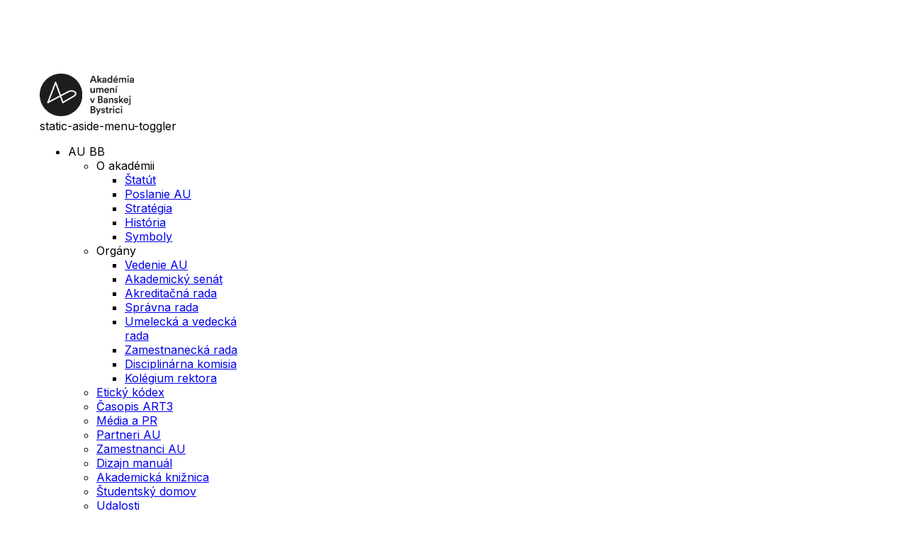

--- FILE ---
content_type: text/html; charset=utf-8
request_url: https://aku.sk/docman/akreditacna-rada
body_size: 75925
content:
<!DOCTYPE html>
<html class="com_docman list j4" lang="sk-sk">
<head>
				<meta name="viewport" content="width=device-width, initial-scale=1, maximum-scale=2.0">
		<meta charset="utf-8">
	<meta name="description" content="univerzita, umelecké fakulty, vysoká škola, umelecká, umenie, vysokoškolské štúdium, divadelné umenie, dramatické umenie, výtvarné umenie, hudobné umenie">
	<meta name="generator" content="Joomla! - Open Source Content Management">
	<title>Akreditačná rada</title>
	<link href="/docman/akreditacna-rada?format=rss" rel="alternate" type="application/rss+xml" title="RSS 2.0">
	<link href="https://aku.sk/images/piktogram_AU_fill.png" rel="icon" type="image/vnd.microsoft.icon">
<link href="/media/vendor/awesomplete/css/awesomplete.css?1.1.5" rel="stylesheet" />
	<link href="/media/vendor/joomla-custom-elements/css/joomla-alert.min.css?0.2.0" rel="stylesheet" />
	<link href="/plugins/system/gdpr/assets/css/cookieconsent.min.css?a1f64fa362d45a70e0dc00419ef0403e" rel="stylesheet" />
	<link href="/media/com_docman/css/site.min.css?ff95f6ae" rel="stylesheet" />
	<link href="/media/com_docman/css/tooltips.css?ff95f6ae" rel="stylesheet" />
	<link href="/media/plg_system_jcepro/site/css/content.min.css?86aa0286b6232c4a5b58f892ce080277" rel="stylesheet" />
	<link href="/media/plg_system_jcemediabox/css/jcemediabox.min.css?2c837ab2c7cadbdc35b5bd7115e9eff1" rel="stylesheet" />
	<link href="https://fonts.googleapis.com/css2?family=Inter:wght@100..900&amp;display=swap&quot;" rel="stylesheet" />
	<link href="https://code.ionicframework.com/ionicons/2.0.1/css/ionicons.min.css" rel="stylesheet" />
	<link href="/administrator/cache/gk_compress/84e13d521f509df01811c364f81a4c0b.css" rel="stylesheet" />
	<style>div.cc-window.cc-floating{max-width:24em}@media(max-width: 639px){div.cc-window.cc-floating:not(.cc-center){max-width: none}}div.cc-window, span.cc-cookie-settings-toggler{font-size:16px}div.cc-revoke{font-size:16px}div.cc-settings-label,span.cc-cookie-settings-toggle{font-size:14px}div.cc-window.cc-banner{padding:1em 1.8em}div.cc-window.cc-floating{padding:2em 1.8em}input.cc-cookie-checkbox+span:before, input.cc-cookie-checkbox+span:after{border-radius:1px}div.cc-center,div.cc-floating,div.cc-checkbox-container,div.gdpr-fancybox-container div.fancybox-content,ul.cc-cookie-category-list li,fieldset.cc-service-list-title legend{border-radius:0px}div.cc-window a.cc-btn,span.cc-cookie-settings-toggle{border-radius:0px}</style>
	<style>
                /* get rid of the red-on-white button on hover */
                .k-js-multi-download.disabled:hover {
                    background-color: inherit !important;
                    color: inherit !important;
                }
            </style>
	<style>
            	.childcontent .gkcol { width: 200px; }
            </style>
	<style>/* vypne ciernobiely efekt obrazkov */
/* img {    mix-blend-mode: initial!important;} */

/* scrool menu */
.gkMainMenu > .gkmenu  li.haschild.active > div.childcontent {
   display: block;
}
.gkMainMenu > .gkmenu  li.haschild.active > a.haschild::after, 
.gkMainMenu > .gkmenu  li.haschild.active > span.haschild::after {
    content: '\f208';
}
#hero-wrap {
   padding-top: 50px ; 
   padding-bottom: 0px ;  
 }

#gkHeader {
    padding-top: 65px ; 
    }

/*logo*/
.gkLogo .logo-image img {max-height: 60px !important}

#gkMainbody.gkcomponent {
 padding-top: 65px ; 
}  
/* len clanky
.article #gkMainbody.gkcomponent {
 padding-top: 65px ; 
}        
*/</style>
	<style>html, body { font-family: 'Inter', Arial, sans-serif; }
</style>
	<style>.gkLogo.text, h1, h2, h3, h4, h5, h6, .header, .page-header { font-family: 'Inter', Arial, sans-serif; }
</style>
	<style>[class^="icon-"], [class*=" icon-"], .icon { font-family: 'Ionicons', Arial, sans-serif; }
</style>
	<style>@media screen and (max-width: 743.25px) {
	    	#k2Container .itemsContainer { width: 100%!important; }
	    	.cols-2 .column-1,
	    	.cols-2 .column-2,
	    	.cols-3 .column-1,
	    	.cols-3 .column-2,
	    	.cols-3 .column-3,
	    	.demo-typo-col2,
	    	.demo-typo-col3,
	    	.demo-typo-col4 {width: 100%; }
	    	}</style>
	<style>@media screen and (min-width: 1921px) {
	    	#gkHeaderMod { height: 700px; }
	    }
</style>
	<style>@media screen and (max-width: 1920px) {
	    	#gkHeaderMod { height: 700px; }
	    }
</style>
	<style>@media screen and (max-width: 1440px) {
	    	#gkHeaderMod { height: 640px; }
	    }
</style>
	<style>@media screen and (max-width: 991px) {
	    	#gkHeaderMod { height: 480px; }
	    }
</style>
	<style>@media screen and (max-width: 840px) {
	    	#gkHeaderMod { height: 360px; }
	    }
</style>
	<style>@media screen and (max-width: 767px) {
	    	#gkHeaderMod { height: 360px; }
	    }
</style>
	<style>@media screen and (min-width: 1921px) {
	    	.frontpage #gkHeaderMod { height: 800px; }
	    }
</style>
	<style>@media screen and (max-width: 1920px) {
	    	.frontpage #gkHeaderMod { height: 880px; }
	    }
</style>
	<style>@media screen and (max-width: 1440px) {
	    	.frontpage #gkHeaderMod { height: 640px; }
	    }
</style>
	<style>@media screen and (max-width: 991px) {
	    	.frontpage #gkHeaderMod { height: 500px; }
	    }
</style>
	<style>@media screen and (max-width: 840px) {
	    	.frontpage #gkHeaderMod { height: 320px; }
	    }
</style>
	<style>@media screen and (max-width: 767px) {
	    	.frontpage #gkHeaderMod { height: 240px; }
	    }
</style>
	<style>#gkContentWrap { width: 100%; }
</style>
	<style>#menu231 > div,
#menu231 > div > .childcontent-inner { width: 200px; }
</style>
	<style>#menu233 > div,
#menu233 > div > .childcontent-inner { width: 200px; }
</style>
	<style>#menu239 > div,
#menu239 > div > .childcontent-inner { width: 200px; }
</style>
	<style>#menu268 > div,
#menu268 > div > .childcontent-inner { width: 200px; }
</style>
	<style>#menu269 > div,
#menu269 > div > .childcontent-inner { width: 200px; }
</style>
	<style>#menu278 > div,
#menu278 > div > .childcontent-inner { width: 200px; }
</style>
	<style>#menu282 > div,
#menu282 > div > .childcontent-inner { width: 200px; }
</style>
	<style>#menu292 > div,
#menu292 > div > .childcontent-inner { width: 200px; }
</style>
	<style>#menu295 > div,
#menu295 > div > .childcontent-inner { width: 200px; }
</style>
	<style>#menu291 > div,
#menu291 > div > .childcontent-inner { width: 200px; }
</style>
	<style>#menu301 > div,
#menu301 > div > .childcontent-inner { width: 200px; }
</style>
	<style>#menu302 > div,
#menu302 > div > .childcontent-inner { width: 200px; }
</style>
	<style>#menu311 > div,
#menu311 > div > .childcontent-inner { width: 200px; }
</style>
	<style>#menu321 > div,
#menu321 > div > .childcontent-inner { width: 200px; }
</style>
	<style>#menu957 > div,
#menu957 > div > .childcontent-inner { width: 200px; }
</style>
	<style>#menu412 > div,
#menu412 > div > .childcontent-inner { width: 200px; }
</style>
	<style>#menu475 > div,
#menu475 > div > .childcontent-inner { width: 200px; }
</style>
<script src="/media/vendor/jquery/js/jquery.min.js?3.7.1"></script>
	<script src="/media/legacy/js/jquery-noconflict.min.js?647005fc12b79b3ca2bb30c059899d5994e3e34d"></script>
	<script type="application/json" class="joomla-script-options new">{"joomla.jtext":{"MOD_FINDER_SEARCH_VALUE":"H\u013eada\u0165 &hellip;","JLIB_JS_AJAX_ERROR_OTHER":"Po\u010das z\u00edskavania JSON \u00fadajov sa vyskytla chyba: stavov\u00fd k\u00f3d HTTP %s.","JLIB_JS_AJAX_ERROR_PARSE":"Pri spracovan\u00ed nasledovn\u00fdch JSON \u00fadajov sa vyskytla syntaktick\u00e1 chyba:<br><code style=\"color:inherit;white-space:pre-wrap;padding:0;margin:0;border:0;background:inherit;\">%s<\/code>","ERROR":"Chyba","MESSAGE":"Spr\u00e1va","NOTICE":"Pozn\u00e1mka","WARNING":"Upozornenie","JCLOSE":"Zavrie\u0165","JOK":"OK","JOPEN":"Otvori\u0165"},"finder-search":{"url":"\/component\/finder\/?task=suggestions.suggest&format=json&tmpl=component&Itemid=779"},"system.paths":{"root":"","rootFull":"https:\/\/aku.sk\/","base":"","baseFull":"https:\/\/aku.sk\/"},"csrf.token":"78a68c778369c9a14c963056df75a58f"}</script>
	<script src="/media/system/js/core.min.js?37ffe4186289eba9c5df81bea44080aff77b9684"></script>
	<script src="/media/vendor/bootstrap/js/bootstrap-es5.min.js?5.3.2" nomodule defer></script>
	<script src="/media/com_finder/js/finder-es5.min.js?e6d3d1f535e33b5641e406eb08d15093e7038cc2" nomodule defer></script>
	<script src="/media/system/js/messages-es5.min.js?c29829fd2432533d05b15b771f86c6637708bd9d" nomodule defer></script>
	<script src="/media/vendor/bootstrap/js/alert.min.js?5.3.2" type="module"></script>
	<script src="/media/vendor/bootstrap/js/button.min.js?5.3.2" type="module"></script>
	<script src="/media/vendor/bootstrap/js/carousel.min.js?5.3.2" type="module"></script>
	<script src="/media/vendor/bootstrap/js/collapse.min.js?5.3.2" type="module"></script>
	<script src="/media/vendor/bootstrap/js/dropdown.min.js?5.3.2" type="module"></script>
	<script src="/media/vendor/bootstrap/js/modal.min.js?5.3.2" type="module"></script>
	<script src="/media/vendor/bootstrap/js/offcanvas.min.js?5.3.2" type="module"></script>
	<script src="/media/vendor/bootstrap/js/popover.min.js?5.3.2" type="module"></script>
	<script src="/media/vendor/bootstrap/js/scrollspy.min.js?5.3.2" type="module"></script>
	<script src="/media/vendor/bootstrap/js/tab.min.js?5.3.2" type="module"></script>
	<script src="/media/vendor/bootstrap/js/toast.min.js?5.3.2" type="module"></script>
	<script src="/media/mod_menu/js/menu-es5.min.js?a1f64fa362d45a70e0dc00419ef0403e" nomodule defer></script>
	<script src="/media/vendor/awesomplete/js/awesomplete.min.js?1.1.5" defer></script>
	<script src="/media/com_finder/js/finder.min.js?a2c3894d062787a266d59d457ffba5481b639f64" type="module"></script>
	<script src="/media/system/js/messages.min.js?7f7aa28ac8e8d42145850e8b45b3bc82ff9a6411" type="module"></script>
	<script src="/plugins/system/gdpr/assets/js/cookieconsent.min.js?a1f64fa362d45a70e0dc00419ef0403e" defer></script>
	<script src="/plugins/system/gdpr/assets/js/init.js?a1f64fa362d45a70e0dc00419ef0403e" defer></script>
	<script src="/administrator/cache/gk_compress/b0019447ff01fa287e68a7ceed9b9063.js"></script>
	<script>var gdprConfigurationOptions = { complianceType: 'opt-in',
																			  cookieConsentLifetime: 365,
																			  cookieConsentSamesitePolicy: '',
																			  cookieConsentSecure: 0,
																			  disableFirstReload: 0,
																	  		  blockJoomlaSessionCookie: 0,
																			  blockExternalCookiesDomains: 0,
																			  externalAdvancedBlockingModeCustomAttribute: '',
																			  allowedCookies: '',
																			  blockCookieDefine: 1,
																			  autoAcceptOnNextPage: 0,
																			  revokable: 1,
																			  lawByCountry: 0,
																			  checkboxLawByCountry: 0,
																			  blockPrivacyPolicy: 0,
																			  cacheGeolocationCountry: 1,
																			  countryAcceptReloadTimeout: 1000,
																			  usaCCPARegions: null,
																			  countryEnableReload: 1,
																			  customHasLawCountries: [""],
																			  dismissOnScroll: 0,
																			  dismissOnTimeout: 0,
																			  containerSelector: 'body',
																			  hideOnMobileDevices: 0,
																			  autoFloatingOnMobile: 0,
																			  autoFloatingOnMobileThreshold: 1024,
																			  autoRedirectOnDecline: 0,
																			  autoRedirectOnDeclineLink: '',
																			  showReloadMsg: 0,
																			  showReloadMsgText: 'Applying preferences and reloading the page...',
																			  defaultClosedToolbar: 0,
																			  toolbarLayout: 'basic',
																			  toolbarTheme: 'block',
																			  toolbarButtonsTheme: 'decline_first',
																			  revocableToolbarTheme: 'basic',
																			  toolbarPosition: 'bottom',
																			  toolbarCenterTheme: 'compact',
																			  revokePosition: 'revoke-top',
																			  toolbarPositionmentType: 1,
																			  positionCenterSimpleBackdrop: 0,
																			  positionCenterBlurEffect: 0,
																			  preventPageScrolling: 0,
																			  popupEffect: 'fade',
																			  popupBackground: '#000000',
																			  popupText: '#ffffff',
																			  popupLink: '#ffffff',
																			  buttonBackground: '#ffffff',
																			  buttonBorder: '#ffffff',
																			  buttonText: '#000000',
																			  highlightOpacity: '100',
																			  highlightBackground: '#333333',
																			  highlightBorder: '#ffffff',
																			  highlightText: '#ffffff',
																			  highlightDismissBackground: '#333333',
																		  	  highlightDismissBorder: '#ffffff',
																		 	  highlightDismissText: '#ffffff',
																			  autocenterRevokableButton: 0,
																			  hideRevokableButton: 0,
																			  hideRevokableButtonOnscroll: 1,
																			  customRevokableButton: 0,
																			  customRevokableButtonAction: 0,
																			  headerText: '<p>Tento web vyžaduje Váš súhlas.</p>',
																			  messageText: 'Naša webová stránka využíva iba technické cookies, ktoré sú nevyhnutné pre správne fungovanie webovej stránky a ktoré budú vymazané po zatvorení webového prehliadača.',
																			  denyMessageEnabled: 1, 
																			  denyMessage: 'Zakázali ste používanie cookies, pre lepšie fungovanie nášej webstránky, prosím povoľte cookies.',
																			  placeholderBlockedResources: 0, 
																			  placeholderBlockedResourcesAction: '',
																	  		  placeholderBlockedResourcesText: 'You must accept cookies and reload the page to view this content',
																			  placeholderIndividualBlockedResourcesText: 'You must accept cookies from {domain} and reload the page to view this content',
																			  placeholderIndividualBlockedResourcesAction: 0,
																			  placeholderOnpageUnlock: 0,
																			  scriptsOnpageUnlock: 0,
																			  autoDetectYoutubePoster: 0,
																			  autoDetectYoutubePosterApikey: 'AIzaSyAV_WIyYrUkFV1H8OKFYG8wIK8wVH9c82U',
																			  dismissText: 'Got it!',
																			  allowText: 'Povoliť cookies',
																			  denyText: 'Zamietnuť',
																			  cookiePolicyLinkText: 'Zásady cookies',
																			  cookiePolicyLink: 'https://aku.sk/docman/vsetky-dokumenty/zasady-ochrany-osobnych-udajov/895-zasady-cookies/file',
																			  cookiePolicyRevocableTabText: 'Cookie policy',
																			  privacyPolicyLinkText: 'Zásady ochrany osobných údajov',
																			  privacyPolicyLink: 'https://aku.sk/docman/vsetky-dokumenty/zasady-ochrany-osobnych-udajov/712-zasady-ochrany-osobnych-udajov/file',
																			  googleCMPTemplate: 0,
																			  enableGdprBulkConsent: 0,
																			  enableCustomScriptExecGeneric: 0,
																			  customScriptExecGeneric: '',
																			  categoriesCheckboxTemplate: 'cc-checkboxes-light',
																			  toggleCookieSettings: 0,
																			  toggleCookieSettingsLinkedView: 0,
																			  toggleCookieSettingsButtonsArea: 0,
 																			  toggleCookieSettingsLinkedViewSefLink: '/component/gdpr/',
																	  		  toggleCookieSettingsText: '<span class="cc-cookie-settings-toggle">Settings <span class="cc-cookie-settings-toggler">&#x25EE</span></span>',
																			  toggleCookieSettingsButtonBackground: '#333333',
																			  toggleCookieSettingsButtonBorder: '#ffffff',
																			  toggleCookieSettingsButtonText: '#ffffff',
																			  showLinks: 1,
																			  blankLinks: '_blank',
																			  autoOpenPrivacyPolicy: 0,
																			  openAlwaysDeclined: 0,
																			  cookieSettingsLabel: 'Cookie settings:',
															  				  cookieSettingsDesc: 'Choose which kind of cookies you want to disable by clicking on the checkboxes. Click on a category name for more informations about used cookies.',
																			  cookieCategory1Enable: 0,
																			  cookieCategory1Name: 'Necessary',
																			  cookieCategory1Locked: 0,
																			  cookieCategory2Enable: 0,
																			  cookieCategory2Name: 'Preferences',
																			  cookieCategory2Locked: 0,
																			  cookieCategory3Enable: 0,
																			  cookieCategory3Name: 'Statistics',
																			  cookieCategory3Locked: 0,
																			  cookieCategory4Enable: 0,
																			  cookieCategory4Name: 'Marketing',
																			  cookieCategory4Locked: 0,
																			  cookieCategoriesDescriptions: {},
																			  alwaysReloadAfterCategoriesChange: 0,
																			  preserveLockedCategories: 0,
																			  declineButtonBehavior: 'hard',
																			  blockCheckedCategoriesByDefault: 0,
																			  reloadOnfirstDeclineall: 0,
																			  trackExistingCheckboxSelectors: '',
															  		  		  trackExistingCheckboxConsentLogsFormfields: 'name,email,subject,message',
																			  allowallShowbutton: 0,
																			  allowallText: 'Allow all cookies',
																			  allowallButtonBackground: '#ffffff',
																			  allowallButtonBorder: '#ffffff',
																			  allowallButtonText: '#000000',
																			  allowallButtonTimingAjax: 'fast',
																			  includeAcceptButton: 0,
																			  includeDenyButton: 0,
																			  trackConsentDate: 0,
																			  execCustomScriptsOnce: 1,
																			  optoutIndividualResources: 0,
																			  blockIndividualResourcesServerside: 0,
																			  disableSwitchersOptoutCategory: 0,
																			  autoAcceptCategories: 0,
																			  allowallIndividualResources: 1,
																			  blockLocalStorage: 0,
																			  blockSessionStorage: 0,
																			  externalAdvancedBlockingModeTags: 'iframe,script,img,source,link',
																			  enableCustomScriptExecCategory1: 0,
																			  customScriptExecCategory1: '',
																			  enableCustomScriptExecCategory2: 0,
																			  customScriptExecCategory2: '',
																			  enableCustomScriptExecCategory3: 0,
																			  customScriptExecCategory3: '',
																			  enableCustomScriptExecCategory4: 0,
																			  customScriptExecCategory4: '',
																			  enableCustomDeclineScriptExecCategory1: 0,
																			  customScriptDeclineExecCategory1: '',
																			  enableCustomDeclineScriptExecCategory2: 0,
																			  customScriptDeclineExecCategory2: '',
																			  enableCustomDeclineScriptExecCategory3: 0,
																			  customScriptDeclineExecCategory3: '',
																			  enableCustomDeclineScriptExecCategory4: 0,
																			  customScriptDeclineExecCategory4: '',
																			  enableCMPPreferences: 0,																			  
																			  enableCMPStatistics: 0,
																			  enableCMPAds: 0,
																			  debugMode: 0
																		};var gdpr_ajax_livesite='https://aku.sk/';var gdpr_enable_log_cookie_consent=1;</script>
	<script>kQuery(function($) {
                    $('[data-k-tooltip]').each(function(idx, el) {
                        var el = $(el);
                        var data = el.data('k-tooltip');
                        var options = {};
                        if (data) {
                            $.extend(true, options, data);
                        }
                        el.ktooltip(options);
                        });
                });</script>
	<script>if (typeof Koowa === 'object' && Koowa !== null) {
                if (typeof Koowa.translator === 'object' && Koowa.translator !== null) {
                    Koowa.translator.loadTranslations({"Preparing download":"Your dowload is being prepared\u2026","You are not authorized to download the selected file":"You are not authorized to download the selected file","Remote files cannot be downloaded in batch":"Remote files cannot be downloaded in batch"});
                }
            }</script>
	<script>if (typeof Docman === "undefined") {
                    Docman = {};
                }
            
                Docman.token = "";</script>
	<script>kQuery(function($){
                    $('.k-js-item-select').multiselect();
                });</script>
	<script>kQuery(function($) {
                $('.docman_track_download').on('click', function() {
                    var el = $(this);
                    
                    if (typeof gtag !== 'undefined') {
                        gtag('event', 'Download', {
                            'event_category': 'DOCman',
                            'event_label': el.data('title'),
                            'name': el.data('title'),
                            'value': parseInt(el.data('id'), 10)
                        });
                    }
                    else if (typeof window.GoogleAnalyticsObject !== 'undefined' && typeof window[window.GoogleAnalyticsObject] !== 'undefined') {
                        window[window.GoogleAnalyticsObject]('send', 'event', 'DOCman', 'Download', el.data('title'), parseInt(el.data('id'), 10));
                    } 
                    else if (typeof _gaq !== 'undefined' && typeof _gat !== 'undefined') {
                        if (_gat._getTrackers().length) {
                            _gaq.push(function() {
                                var tracker = _gat._getTrackers()[0];
                                tracker._trackEvent('DOCman', 'Download', el.data('title'), parseInt(el.data('id'), 10));
                            });
                        }
                    }
                });
            });</script>
	<script>kQuery(function($) {
    $('.k-js-documents-table').footable({
        toggleSelector: '.footable-toggle',
        breakpoints: {
            phone: 400,
            tablet: 600,
            desktop: 800
        }
    }).bind('footable_row_detail_updated', function(event) {
        var container = event.detail;

        container.find('.btn-mini').addClass('btn-small').removeClass('btn-mini');

        container.find('.footable-row-detail-value').css('display', 'inline-block');

        container.find('.footable-row-detail-name').css('display', 'inline-block')
            .each(function() {
                var $this = $(this);

                if ($.trim($this.text()) == '') {
                    $this.remove();
                }
            });

    });

    Docman.copyboard({
        target: '.k-js-docman-copy',
        tooltips: {
            message: "Copied!"        }
    });

    Docman.tooltips({
        target: '.k-js-docman-copy',
        message: "Copy download link to clipboard",
        handlers: {
            show: function (el) {
                var that = this;
                el.mouseover(function () {
                    that.show(el);
                });
            }
        }
    });
});</script>
	<script>if (typeof Koowa === 'object' && Koowa !== null) {
                if (typeof Koowa.translator === 'object' && Koowa.translator !== null) {
                    Koowa.translator.loadTranslations({"Play":"Play","View":"View","Open":"Open"});
                }
            }</script>
	<script>kQuery(function($) {
                    $('a.docman_download__button').downloadLabel({
    "force_download": "0",
    "gdocs_supported_extensions": [
        "ogg",
        "doc",
        "docx",
        "xls",
        "xlsx",
        "ppt",
        "pptx",
        "pages",
        "ai",
        "psd",
        "tiff",
        "dxf",
        "svg",
        "eps",
        "ps",
        "ttf",
        "xps"
    ],
    "gdocs_preview": 0
});
                });</script>
	<script>kQuery(function($) {
                $('.k-js-search-submit').on('click', function() {
                    var search, el = $(this), keyword_selector = '';
                    
                    if (!keyword_selector) {
                        var filter = $(el[0].form).find('input[name="filter[search]"]').val();
                        var search = filter == undefined ? $(el[0].form).find('input[name=search]').val() : filter;
                    } else {
                        search = $('').val();
                    }
                    
                    if (typeof gtag !== 'undefined') {
                        gtag('event', 'Search', {
                            'event_category': 'DOCman',
                            'event_label': search,
                            'name': search
                        });
                    }
                    else if (typeof window.GoogleAnalyticsObject !== 'undefined' && typeof window[window.GoogleAnalyticsObject] !== 'undefined') {
                        window[window.GoogleAnalyticsObject]('send', 'event', 'DOCman', 'Search', search);
                    } 
                    else if (typeof _gaq !== 'undefined' && typeof _gat !== 'undefined') {
                        if (_gat._getTrackers().length) {
                            _gaq.push(function() {
                                var tracker = _gat._getTrackers()[0];
                                tracker._trackEvent('DOCman', 'Search', search);
                            });
                        }
                    }
                });
            });</script>
	<script>kQuery(function($) {
        var addHiddenFields = function(button) {
            var field, i = 0, fields = ['.k-js-tag-search', '.k-js-category-search'];

            for (; i < fields.length; i++) {
                field = $(fields[i]);

                if (field.length && $.isEmptyObject(field.val())) {
                    var input = $('<input type="hidden" />')
                        .attr('name', field.attr('name').replace('[]', ''))
                        .val('');

                    $(button[0].form).append(input);
                }
            }
        };

        $('.k-js-search-submit').click(function() {
            addHiddenFields($(this));
        });

        $('.k-js-search-reset').click(function(event) {
            event.preventDefault();

            var button = $(this),
                form   = button[0].form;

            $('.k-filters')
                .find('input:not(:checkbox), textarea').val('').end()
                .find('select').val(null).trigger('change');

            addHiddenFields(button);

            $(form).append($('<input type="hidden" />').val('1')
                .attr('name', 'filter[reset]'));

            form.submit();
        });
    });</script>
	<script>kQuery(document).ready(function() {
                    kQuery('.docman-search-date').find('.k-input-group').addClass('input-append').find('input').addClass('input-block-level');
                });</script>
	<script>jQuery(document).ready(function(){WfMediabox.init({"base":"\/","theme":"standard","width":"","height":"","lightbox":0,"shadowbox":0,"icons":1,"overlay":1,"overlay_opacity":0,"overlay_color":"","transition_speed":300,"close":2,"labels":{"close":"Close","next":"Next","previous":"Previous","cancel":"Cancel","numbers":"{{numbers}}","numbers_count":"{{current}} of {{total}}","download":"Download"},"swipe":true,"expand_on_click":true});});</script>
	<script>
 $GKMenu = { height:true, width:false, duration: 500 };</script>
	<script>
$GK_TMPL_URL = "https://aku.sk/templates/gk_bauhaus";
</script>
	<script>
$GK_URL = "https://aku.sk/";
</script>
	<meta property="og:title" content="" />
	<meta property="og:type" content="website" />
	<meta property="og:image" content="https://aku.sk/" />
	<meta property="og:site_name" content="" />
	<meta property="og:description" content="" />
	<link rel="apple-touch-icon" href="https://aku.sk/templates/gk_bauhaus/images/touch-device.png">
	<link rel="apple-touch-icon-precomposed" href="https://aku.sk/templates/gk_bauhaus/images/touch-device.png">

	<link rel="stylesheet" href="https://aku.sk/templates/gk_bauhaus/css/small.desktop.css" media="(max-width: 1440px)" />
<link rel="stylesheet" href="https://aku.sk/templates/gk_bauhaus/css/tablet.css" media="(max-width: 991px)" />
<link rel="stylesheet" href="https://aku.sk/templates/gk_bauhaus/css/small.tablet.css" media="(max-width: 840px)" />
<link rel="stylesheet" href="https://aku.sk/templates/gk_bauhaus/css/mobile.css" media="(max-width: 767px)" />

<!--[if IE 9]>
<link rel="stylesheet" href="https://aku.sk/templates/gk_bauhaus/css/ie/ie8.css" type="text/css" />
<![endif]-->

<!--[if IE 8]>
<link rel="stylesheet" href="https://aku.sk/templates/gk_bauhaus/css/ie/ie8.css" type="text/css" />
<![endif]-->

<!--[if lte IE 7]>
<link rel="stylesheet" href="https://aku.sk/templates/gk_bauhaus/css/ie/ie7.css" type="text/css" />
<![endif]-->

<!--[if lte IE 9]>
<script type="text/javascript" src="https://aku.sk/templates/gk_bauhaus/js/ie.js"></script>
<![endif]-->

<!--[if (gte IE 6)&(lte IE 9)]>
<script type="text/javascript" src="https://aku.sk/templates/gk_bauhaus/js/respond.js"></script>
<script type="text/javascript" src="https://aku.sk/templates/gk_bauhaus/js/selectivizr.js"></script>
<script type="text/javascript" src="http://html5shim.googlecode.com/svn/trunk/html5.js"></script>
<![endif]-->	 </head>

<body
	class=""

			 data-tablet-width="991" data-mobile-width="767"
	id="gkTemplateTop">
	
	
	<div id="gkBg" class="gk-clearfix">
		<header id="gkHeader" class="affix-top fixed-top">
			<div class="gkHeader-inner">
				<div class="gkHeaderNav">
					<div class="gkLogoWrap">
						
    <a href="https://aku.sk/" class="gkLogo slogan">
                    <span class="logo-image">
                <img class="main-logo" src="https://aku.sk/images/logo_AU_fill.png" alt="Akadémia umení" />
            </span>
        
            </a>
					</div>

											<div id="gkMobileMenu">
							<span id="static-aside-menu-toggler" class="ion-android-menu"><span class="element-invisible">static-aside-menu-toggler</span></span>
						</div>
					
																		<nav class="gkMainMenu gkMenu" data-duration="500" data-opacity="1" data-height="1" data-width="0">
<ul class="gkmenu level0"><li  class="first haschild"><span  class=" first haschild" id="menu231"  >AU BB</span><div class="childcontent has-cols-1">
<div class="childcontent-inner">
<div class="gkcol gkcol1  first"><ul class="gkmenu level1"><li  class="first haschild"><span  class=" first haschild" id="menu233"  >O akadémii</span><div class="childcontent has-cols-1">
<div class="childcontent-inner">
<div class="gkcol gkcol1  first"><ul class="gkmenu level2"><li  class="first"><a href="/au-bb/o-akademii/statut"  class=" first" id="menu234"  >Štatút</a></li><li ><a href="/au-bb/o-akademii/poslanie-au"  id="menu235"  >Poslanie AU</a></li><li ><a href="/au-bb/o-akademii/strategia"  id="menu236"  >Stratégia</a></li><li ><a href="/au-bb/o-akademii/historia"  id="menu237"  >História</a></li><li  class="last"><a href="/au-bb/o-akademii/symboly"  class=" last" id="menu238"  >Symboly</a></li></ul></div>
</div>
</div></li><li  class="haschild"><span  class=" haschild" id="menu239"  >Orgány</span><div class="childcontent has-cols-1">
<div class="childcontent-inner">
<div class="gkcol gkcol1  first"><ul class="gkmenu level2"><li  class="first"><a href="/au-bb/organy/vedenie-au"  class=" first" id="menu240"  >Vedenie AU</a></li><li ><a href="/au-bb/organy/akademicky-senat"  id="menu241"  >Akademický senát</a></li><li ><a href="/au-bb/organy/akreditacna-rada"  id="menu243"  >Akreditačná rada</a></li><li ><a href="/au-bb/organy/spravna-rada"  id="menu244"  >Správna rada</a></li><li ><a href="/au-bb/organy/umelecka-a-vedecka-rada"  id="menu242"  >Umelecká a vedecká rada</a></li><li ><a href="/au-bb/organy/zamestnanecka-rada"  id="menu247"  >Zamestnanecká rada</a></li><li ><a href="/au-bb/organy/disciplinarna-komisia"  id="menu245"  >Disciplinárna komisia</a></li><li  class="last"><a href="/au-bb/organy/kolegium-rektora"  class=" last" id="menu248"  >Kolégium rektora</a></li></ul></div>
</div>
</div></li><li ><a href="/au-bb/eticky-kodex"  id="menu254"  >Etický kódex</a></li><li ><a href="/au-bb/casopis-art3"  id="menu258"  >Časopis ART3</a></li><li ><a href="/au-bb/media-a-pr"  id="menu262"  >Média a PR</a></li><li ><a href="/au-bb/partneri-au"  id="menu887"  >Partneri AU</a></li><li ><a href="/au-bb/zamestnanci-au"  id="menu950"  >Zamestnanci AU</a></li><li ><a href="/au-bb/dizajn-manual"  id="menu457"  >Dizajn manuál </a></li><li ><a href="/au-bb/kniznica"  id="menu266"  >Akademická knižnica</a></li><li ><a href="/au-bb/studentsky-domov"  id="menu267"  >Študentský domov</a></li><li ><a href="/au-bb/aktuality"  id="menu654"  >Udalosti</a></li><li ><a href="/au-bb/plan-obnovy"  id="menu920"  >Plán obnovy</a></li><li  class="last"><a href="/au-bb/zive-vysielanie"  class=" last" id="menu1015"  >Živé vysielanie</a></li></ul></div>
</div>
</div></li><li  class="haschild"><span  class=" haschild" id="menu268"  >ŠTÚDIUM</span><div class="childcontent has-cols-1">
<div class="childcontent-inner">
<div class="gkcol gkcol1  first"><ul class="gkmenu level1"><li  class="first haschild"><span  class=" first haschild" id="menu269"  >Uchádzači</span><div class="childcontent has-cols-1">
<div class="childcontent-inner">
<div class="gkcol gkcol1  first"><ul class="gkmenu level2"><li  class="first"><a href="/studium/uchadzaci/moznosti-studia"  class=" first" id="menu270"  >Možnosti štúdia</a></li><li  class="last"><a href="/studium/uchadzaci/prijimacie-konanie"  class=" last" id="menu272"  >Prijímacie konanie</a></li></ul></div>
</div>
</div></li><li  class="haschild"><span  class=" haschild" id="menu278"  >Študenti</span><div class="childcontent has-cols-1">
<div class="childcontent-inner">
<div class="gkcol gkcol1  first"><ul class="gkmenu level2"><li  class="first"><a href="/studium/studenti/preukaz-studenta"  class=" first" id="menu279"  >Preukaz študenta</a></li><li  class="haschild"><span  class=" haschild" id="menu282"  >Štipendium</span><div class="childcontent has-cols-1">
<div class="childcontent-inner">
<div class="gkcol gkcol1  first"><ul class="gkmenu level3"><li  class="first"><a href="/studium/studenti/stipendium/socialne-stipendium"  class=" first" id="menu283"  >Sociálne štipendium</a></li><li ><a href="/studium/studenti/stipendium/prospechove-stipendium"  id="menu284"  >Prospechové a motivačné štipendium</a></li><li  class="last"><a href="/studium/studenti/stipendium/tehotenske-stipendium"  class=" last" id="menu773"  >Tehotenské štipendium</a></li></ul></div>
</div>
</div></li><li  class="last"><a href="/studium/studenti/studentske-ankety"  class=" last" id="menu287"  >Študentské ankety</a></li></ul></div>
</div>
</div></li><li ><a href="/uui"  id="menu1079"  >ŠP Umenie a umelá inteligencia</a></li><li ><a href="/studium/centrum-pre-podporu-doktorandskeho-studia"  id="menu1112"  >Centrum pre podporu doktorandského štúdia</a></li><li ><a href="/studium/studentske-a-pedagogicke-pozicky"  id="menu285"  >Študentské a pedagogické pôžičky</a></li><li ><a href="/studium/dps"  id="menu288"  >DPŠ</a></li><li  class="haschild"><span  class=" haschild" id="menu292"  >Absolventi</span><div class="childcontent has-cols-1">
<div class="childcontent-inner">
<div class="gkcol gkcol1  first"><ul class="gkmenu level2"><li  class="first"><a href="/studium/absolventi/uspesni-absolventi"  class=" first" id="menu293"  >Úspešní absolventi</a></li><li  class="last"><a href="/studium/absolventi/alumni-klub"  class=" last" id="menu294"  >Alumni klub</a></li></ul></div>
</div>
</div></li><li  class="last haschild"><span  class=" last haschild" id="menu295"  >Informácie</span><div class="childcontent has-cols-1">
<div class="childcontent-inner">
<div class="gkcol gkcol1  first"><ul class="gkmenu level2"><li  class="first"><a href="/studium/informacie/navody-a-postupy"  class=" first" id="menu286"  >Návody a postupy</a></li><li ><a href="/studium/informacie/uznavanie-dokladov"  id="menu297"  >Uznávanie dokladov</a></li><li  class="last"><a href="/studium/informacie/podmienky-studia-pre-znevyhodnenych-studentov"  class=" last" id="menu298"  >Podmienky štúdia pre znevýhodnených študentov</a></li></ul></div>
</div>
</div></li></ul></div>
</div>
</div></li><li  class="haschild"><span  class=" haschild" id="menu291"  >ERASMUS+</span><div class="childcontent has-cols-1">
<div class="childcontent-inner">
<div class="gkcol gkcol1  first"><ul class="gkmenu level1"><li  class="first"><a href="/erasmus/kontakty-erasmus"  class=" first" id="menu458"  >Kontakty Erasmus</a></li><li ><a href="/erasmus/zakladne-informacie"  id="menu459"  >Základné informácie</a></li><li ><a href="/erasmus/informacie-o-mobilitach"  id="menu460"  >Informácie o mobilitách</a></li><li ><a href="/erasmus/partnerske-institucie"  id="menu461"  >Partnerské inštitúcie</a></li><li ><a href="/erasmus/erasmus-zamestnanci"  id="menu786"  >Erasmus+ Zamestnanci</a></li><li ><a href="/erasmus/kriteria-ucasti-mobilit"  id="menu462"  >Kritériá účasti mobilít</a></li><li ><a href="/erasmus/predkladanie-sprav"  id="menu463"  >Predkladanie správ</a></li><li ><a href="/erasmus/dokumenty-a-tlaciva"  id="menu464"  >Dokumenty a tlačivá</a></li><li ><a href="/erasmus/statisticke-udaje"  id="menu465"  >Štatistické údaje</a></li><li ><a href="/erasmus/katalog-kurzov"  id="menu467"  >Katalóg kurzov SK-EN</a></li><li  class="last"><a href="/erasmus/erasmus-experience"  class=" last" id="menu468"  >	Erasmus Experience</a></li></ul></div>
</div>
</div></li><li  class="haschild"><span  class=" haschild" id="menu301"  >UMENIE A VEDA</span><div class="childcontent has-cols-1">
<div class="childcontent-inner">
<div class="gkcol gkcol1  first"><ul class="gkmenu level1"><li  class="first haschild"><a href="/umenie-a-veda/igs"  class=" first haschild" id="menu302"  >IGS</a><div class="childcontent has-cols-1">
<div class="childcontent-inner">
<div class="gkcol gkcol1  first"><ul class="gkmenu level2"><li  class="first"><a href="/umenie-a-veda/igs/igs-au-bb-program-01"  class=" first" id="menu970"  >Program 01</a></li><li ><a href="/umenie-a-veda/igs/igs-au-bb-program-02"  id="menu971"  >Program 02</a></li><li ><a href="/umenie-a-veda/igs/igs-au-bb-program-03"  id="menu972"  >Program 03</a></li><li  class="last"><a href="/umenie-a-veda/igs/igs-au-bb-program-04"  class=" last" id="menu973"  >Program 04</a></li></ul></div>
</div>
</div></li><li ><a href="https://art.aku.sk/"  id="menu303"  >Databáza diel AU</a></li><li ><a href="/umenie-a-veda/simulacne-centrum"  id="menu304"  >Simulačné centrum</a></li><li ><a href="/umenie-a-veda/publikacna-cinnost"  id="menu305"  >Publikačná činnosť</a></li><li ><a href="/umenie-a-veda/edicna-a-vydavatelska-cinnost"  id="menu306"  >Edičná a vydavateľská činnosť</a></li><li ><a href="/umenie-a-veda/projektova-cinnost"  id="menu309"  >Projektová činnosť</a></li><li ><a href="/umenie-a-veda/vyskum-a-vyvoj"  id="menu919"  >Vývoj a výskum v oblasti vedy a umenia</a></li><li  class="haschild"><span  class=" haschild" id="menu311"  >Umelecko-vedecké centrá</span><div class="childcontent has-cols-1">
<div class="childcontent-inner">
<div class="gkcol gkcol1  first"><ul class="gkmenu level2"><li  class="first"><a href="https://divadlo.aku.sk/"  class=" first" id="menu312"  >Divadlo AU</a></li><li ><a href="https://fvu.aku.sk/galeria-fx.html"  id="menu314"  >Galéria FX</a></li><li  class="last"><a href="https://fmu.aku.sk/sk/umelecke-telesa"  class=" last" id="menu315"  >Umelecké telesá FMU</a></li></ul></div>
</div>
</div></li><li ><a href="/umenie-a-veda/umelecka-cinnost"  id="menu813"  >Umelecká činnosť</a></li><li ><a href="/umenie-a-veda/uspechy-a-ocenenia"  id="menu317"  >Úspechy a ocenenia</a></li><li  class="last"><a href="/umenie-a-veda/habilitacne-a-inauguracne-konania"  class=" last" id="menu300"  >Habilitačné a inauguračné konania</a></li></ul></div>
</div>
</div></li><li  class="haschild"><span  class=" haschild" id="menu321"  >ÚRADNÁ TABUĽA</span><div class="childcontent has-cols-1">
<div class="childcontent-inner">
<div class="gkcol gkcol1  first"><ul class="gkmenu level1"><li  class="first"><a href="/uradna-tabula/vyberove-konania"  class=" first" id="menu322"  >Výberové konania a VOS</a></li><li ><a href="/uradna-tabula/verejne-obstaravanie"  id="menu324"  >Verejné obstarávanie</a></li><li  class="haschild"><span  class=" haschild" id="menu957"  >Projekty</span><div class="childcontent has-cols-1">
<div class="childcontent-inner">
<div class="gkcol gkcol1  first"><ul class="gkmenu level2"><li  class="first"><a href="/uradna-tabula/projekty/zvysenie-urovne-kybernetickej-bezpecnosti"  class=" first" id="menu958"  >Zvýšenie úrovne kybernetickej bezpečnosti v Akadémii umení v Banskej Bystrici</a></li></ul></div>
</div>
</div></li><li ><a href="/uradna-tabula/metodika-a-rozpis-dotacie"  id="menu816"  >Metodika a rozpis dotácie</a></li><li ><a href="https://cr.iedu.sk/akademia-umeni-banska-bystrica/objednavky/"  id="menu325"  >Objednávky a faktúry</a></li><li  class="last"><a href="/uradna-tabula/zasady-ochrany-osobnych-udajov"  class=" last" id="menu327"  >Zásady ochrany osobných údajov</a></li></ul></div>
</div>
</div></li><li  class="haschild"><span  class=" haschild" id="menu412"  >KONTAKTY</span><div class="childcontent has-cols-1">
<div class="childcontent-inner">
<div class="gkcol gkcol1  first"><ul class="gkmenu level1"><li  class="first"><a href="/kontakty/adresy"  class=" first" id="menu720"  >Adresy</a></li><li ><a href="/kontakty/organizacne-sucasti"  id="menu721"  >Organizačné súčasti</a></li><li ><a href="/kontakty/studijne-oddelenia"  id="menu785"  >Študijné oddelenia</a></li><li  class="last"><a href="/kontakty/slobodny-pristup-k-informaciam"  class=" last" id="menu326"  >Slobodný prístup k informáciam</a></li></ul></div>
</div>
</div></li><li  class="last haschild active"><span  class=" last haschild active" id="menu475"  >DOKUMENTY</span><div class="childcontent has-cols-1">
<div class="childcontent-inner">
<div class="gkcol gkcol1  first"><ul class="gkmenu level1"><li  class="first"><a href="/docman/vsetky-dokumenty"  class=" first" id="menu690"  >VŠETKY DOKUMETY</a></li><li ><a href="/docman/asdoc"  id="menu691"  >Akademický senát</a></li><li ><a href="/docman/akademicka-kniznica"  id="menu719"  >Akademická knižnica</a></li><li ><a href="/docman/vnutorne-predpisy"  id="menu704"  >Vnútorné predpisy</a></li><li ><a href="/docman/studium"  id="menu725"  >Štúdium</a></li><li ><a href="/docman/erasmus"  id="menu787"  >Erasmus+</a></li><li ><a href="/docman/studentsky-domov"  id="menu718"  >Študentský domov</a></li><li ><a href="/docman/art3"  id="menu722"  >Časopis art3</a></li><li ><a href="/docman/spravna-rada"  id="menu723"  >Správna rada</a></li><li  class="active"><a href="/docman/akreditacna-rada"  class=" active" id="menu807"  >Akreditačná rada</a></li><li ><a href="/docman/umelecka-a-vedecka-rada"  id="menu724"  >Umelecká a vedecká rada</a></li><li ><a href="/docman/edicna-a-vydavatelska-cinnost"  id="menu811"  >Edičná a vydavateľská činnosť</a></li><li ><a href="/docman/publikacna-cinnost"  id="menu814"  >Publikačná činnosť</a></li><li ><a href="/docman/umelecka-cinnost"  id="menu812"  >Umelecká činnosť</a></li><li ><a href="/docman/projektova-cinnost"  id="menu810"  >Projektová činnosť</a></li><li ><a href="/docman/preukazy-pre-vyucujucich-itic"  id="menu956"  >Preukazy pre vyučujúcich ITIC</a></li><li ><a href="/docman/uspechy-a-ocenania"  id="menu854"  >Úspechy a ocenania</a></li><li ><a href="/docman/interny-grantovy-system"  id="menu809"  >Interný grantový systém</a></li><li ><a href="/docman/verejne-obstaravanie"  id="menu815"  >Verejné obstarávanie</a></li><li ><a href="/docman/vyrocne-spravy"  id="menu817"  >Výročné správy</a></li><li ><a href="/docman/metodika-a-rozpis-dotacie"  id="menu969"  >Metodika a rozpis dotácie</a></li><li  class="last"><a href="/docman/tlacove-spravy"  class=" last" id="menu839"  >Tlačové správy</a></li></ul></div>
</div>
</div></li></ul>
</nav>															</div>

									<div class="menu_footer moduletable ">
		<div class="card-body">
				
<form class="mod-finder js-finder-searchform form-search" action="/hladat" method="get" role="search">
    <label for="mod-finder-searchword55" class="visually-hidden finder">hľadať</label><input type="text" name="q" id="mod-finder-searchword55" class="js-finder-search-query form-control" value="" placeholder="Hľadať &hellip;">
            </form>
	</div>
</div>
<div class="menu_footer moduletable ">
		<div class="card-body">
				
<div id="mod-custom137" class="mod-custom custom">
    <p>Databázu našich diel nájdete na <a href="https://art.aku.sk/" class="readmore" title="Databaza umenia">art.aku.sk</a></p>
<p><a href="https://www.facebook.com/profile.php?id=100075923951418" class="menu-social"><i class="ion-social-facebook"></i></a><a href="https://www.youtube.com/@oficialnykanalakademieumen4721" class="menu-social"><i class="ion-social-youtube"></i></a><a href="https://www.instagram.com/akademiaumeni_bb/" class="menu-social"><i class="ion-social-instagram-outline"></i></a></p></div>
	</div>
</div>

							</div>
		</header><!-- #gkHeader -->

    <div id="gkPageContent">
			
				<section id="gkMainbody" class="gkcomponent">
					<div id="system-message-container" aria-live="polite"></div>


																		<div class="k-ui-joomla">
    <div class="k-ui-ltr  k-ui-namespace com_docman">
                <!--[if lte IE 8 ]><div class="old-ie"><![endif]-->
                
    


    
            
            
            
            
    
<script data-inline type="text/javascript">document.documentElement.classList.add("k-ui-j4", "k-ui-j4-site");</script><script data-inline type="text/javascript">document.documentElement.classList.add('k-js-enabled');</script>



    
            
            
<div class="docman_table_layout docman_table_layout--default">

        
        <div class="k-toolbar k-js-toolbar"><a class="btn btn-secondary k-js-multi-download k-is-disabled btn toolbar k-button k-button--default k-button-download" href="/docman/akreditacna-rada/file" id="toolbar-download"><span class="k-icon-cloud-download" aria-hidden="true"></span> <span class="k-button__text">Download selected</span></a></div>

            <div class="docman_category">

                        <h3 class="koowa_header">
                                        <span class="koowa_header__item koowa_header__item--image_container">
                    
<span class="k-icon-document-folder  k-icon--size-medium" aria-hidden="true"></span>
<span class="k-visually-hidden">Folder</span>
                </span>
            
                        <span class="koowa_header__item">
                <span class="koowa_wrapped_content">
                    <span class="whitespace_preserver">
                        Akreditačná rada
                                                
                                                
                                                                    </span>
                </span>
            </span>
        </h3>
        
                

                
                    </div>
    
        <form action="/docman/akreditacna-rada" method="get" class="k-js-grid-controller koowa_table_list">

                
                        
                        <table class="table table-striped koowa_table koowa_table--categories">
                <tbody>
                                        <tr>
                        <td>
                            <span class="koowa_header">
                                                                <span class="koowa_header__item koowa_header__item--image_container">
                                    <a class="iconImage" href="/docman/akreditacna-rada/predpisy-a-dokumenty-ar-au">
                                        
<span class="k-icon-document-folder k-icon--size-default" aria-hidden="true"></span>
<span class="k-visually-hidden">Folder</span>
                                    </a>
                                </span>
                                
                                <span class="koowa_header__item">
                                    <span class="koowa_wrapped_content">
                                        <span class="whitespace_preserver">
                                            <a href="/docman/akreditacna-rada/predpisy-a-dokumenty-ar-au">
                                                Predpisy a dokumenty AR AU                                            </a>

                                                                                        
                                                                                        
                                                                                                                                </span>
                                    </span>
                                </span>
                            </span>
                        </td>

                                                
                    </tr>
                                        <tr>
                        <td>
                            <span class="koowa_header">
                                                                <span class="koowa_header__item koowa_header__item--image_container">
                                    <a class="iconImage" href="/docman/akreditacna-rada/odborny-panel-dramaticke-umenie">
                                        
<span class="k-icon-document-folder k-icon--size-default" aria-hidden="true"></span>
<span class="k-visually-hidden">Folder</span>
                                    </a>
                                </span>
                                
                                <span class="koowa_header__item">
                                    <span class="koowa_wrapped_content">
                                        <span class="whitespace_preserver">
                                            <a href="/docman/akreditacna-rada/odborny-panel-dramaticke-umenie">
                                                Odborný panel dramatické umenie                                            </a>

                                                                                        
                                                                                        
                                                                                                                                </span>
                                    </span>
                                </span>
                            </span>
                        </td>

                                                
                    </tr>
                                        <tr>
                        <td>
                            <span class="koowa_header">
                                                                <span class="koowa_header__item koowa_header__item--image_container">
                                    <a class="iconImage" href="/docman/akreditacna-rada/odborny-panel-filmove-umenie-a-multimedia">
                                        
<span class="k-icon-document-folder k-icon--size-default" aria-hidden="true"></span>
<span class="k-visually-hidden">Folder</span>
                                    </a>
                                </span>
                                
                                <span class="koowa_header__item">
                                    <span class="koowa_wrapped_content">
                                        <span class="whitespace_preserver">
                                            <a href="/docman/akreditacna-rada/odborny-panel-filmove-umenie-a-multimedia">
                                                Odborný panel filmové umenie a multimédiá                                            </a>

                                                                                        
                                                                                        
                                                                                                                                </span>
                                    </span>
                                </span>
                            </span>
                        </td>

                                                
                    </tr>
                                        <tr>
                        <td>
                            <span class="koowa_header">
                                                                <span class="koowa_header__item koowa_header__item--image_container">
                                    <a class="iconImage" href="/docman/akreditacna-rada/odborny-panel-hudobne-umenie">
                                        
<span class="k-icon-document-folder k-icon--size-default" aria-hidden="true"></span>
<span class="k-visually-hidden">Folder</span>
                                    </a>
                                </span>
                                
                                <span class="koowa_header__item">
                                    <span class="koowa_wrapped_content">
                                        <span class="whitespace_preserver">
                                            <a href="/docman/akreditacna-rada/odborny-panel-hudobne-umenie">
                                                Odborný panel hudobné umenie                                            </a>

                                                                                        
                                                                                        
                                                                                                                                </span>
                                    </span>
                                </span>
                            </span>
                        </td>

                                                
                    </tr>
                                        <tr>
                        <td>
                            <span class="koowa_header">
                                                                <span class="koowa_header__item koowa_header__item--image_container">
                                    <a class="iconImage" href="/docman/akreditacna-rada/odborny-panel-vytvarne-umenie">
                                        
<span class="k-icon-document-folder k-icon--size-default" aria-hidden="true"></span>
<span class="k-visually-hidden">Folder</span>
                                    </a>
                                </span>
                                
                                <span class="koowa_header__item">
                                    <span class="koowa_wrapped_content">
                                        <span class="whitespace_preserver">
                                            <a href="/docman/akreditacna-rada/odborny-panel-vytvarne-umenie">
                                                Odborný panel výtvarné umenie                                            </a>

                                                                                        
                                                                                        
                                                                                                                                </span>
                                    </span>
                                </span>
                            </span>
                        </td>

                                                
                    </tr>
                                        <tr>
                        <td>
                            <span class="koowa_header">
                                                                <span class="koowa_header__item koowa_header__item--image_container">
                                    <a class="iconImage" href="/docman/akreditacna-rada/zapisnice-a-uznesenia-ar-au">
                                        
<span class="k-icon-document-folder k-icon--size-default" aria-hidden="true"></span>
<span class="k-visually-hidden">Folder</span>
                                    </a>
                                </span>
                                
                                <span class="koowa_header__item">
                                    <span class="koowa_wrapped_content">
                                        <span class="whitespace_preserver">
                                            <a href="/docman/akreditacna-rada/zapisnice-a-uznesenia-ar-au">
                                                Zápisnice a uznesenia AR AU                                            </a>

                                                                                        
                                                                                        
                                                                                                                                </span>
                                    </span>
                                </span>
                            </span>
                        </td>

                                                
                    </tr>
                                        <tr>
                        <td>
                            <span class="koowa_header">
                                                                <span class="koowa_header__item koowa_header__item--image_container">
                                    <a class="iconImage" href="/docman/akreditacna-rada/spravy-o-cinnosti-ar-au">
                                        
<span class="k-icon-document-folder k-icon--size-default" aria-hidden="true"></span>
<span class="k-visually-hidden">Folder</span>
                                    </a>
                                </span>
                                
                                <span class="koowa_header__item">
                                    <span class="koowa_wrapped_content">
                                        <span class="whitespace_preserver">
                                            <a href="/docman/akreditacna-rada/spravy-o-cinnosti-ar-au">
                                                Správy o činnosti AR AU                                            </a>

                                                                                        
                                                                                        
                                                                                                                                </span>
                                    </span>
                                </span>
                            </span>
                        </td>

                                                
                    </tr>
                                    </tbody>
            </table>
        
                            









            
            
            
            
    

<div class="docman_block">
    </div>



    
            
            


    <div class="well well-small k-filters k-filters--toggleable">
        <input class="k-checkbox-dropdown-toggle" id="k-checkbox-dropdown-toggle" type="checkbox"
            checked        >
        <label class="k-checkbox-dropdown-label" for="k-checkbox-dropdown-toggle">Search for documents</label>
        <div class="k-checkbox-dropdown-content">
            <div class="form-group">
                <label for="filter[search]">
                    Find by title or description&hellip;                </label>
                <input
                    class="form-control input-block-level"
                    type="search"
                    name="filter[search]"
                    id="filter[search]"
                    value="" />
            </div>

            
            
            
            
            
                        

            <button class="btn btn-primary k-js-search-submit" type="submit">Search</button>

            <button class="btn btn-link k-js-search-reset">Reset</button>

        </div>
    </div>

    


<table class="table table-striped koowa_table koowa_table--documents k-js-documents-table">
    <thead style="display: none">

    
    <tr>
                <th width="1%" data-hide="phone">Select</th>
                <th width="1%" data-toggle="true" class="k-table-data--toggle">Toggle</th>
        <th>Názov</th>
                            </tr>
    </thead>
    <tbody>
        </tbody>
</table>
        
                
    </form>
</div>

                <!--[if lte IE 8 ]></div><![endif]-->
                </div>
</div>
											<!-- mainbody #userid -->
				</section><!-- #gkMainbody -->

				
			
			
	    
			
<footer id="gkFooter" class="gk-clearfix">
	<div class="footer-wrap">
		<div class="row">
						<section id="footer">
				<div class="footer moduletable ">
		<div class="card-body">
				
<div id="mod-custom23" class="mod-custom custom">
    <h3>Kontaktujte nás</h3>
<div>Akadémia umení v Banskej Bystrici <br />Kollárova 22 <br />974 01 Banská Bystrica <br />+421 48 4320 111 <br /><a href="mailto:info@aku.sk" title="info@aku.sk">info@aku.sk</a><br /><br />IČO: 31094970. <br />DIČ: 2021283935. <br />IČ DPH: SK2021283935</div></div>
	</div>
</div>

			</section>
			
						<div id="gkFooterNav">
				<div class="gkFooterNav">
					<div class="footer_nav moduletable ">
		<div class="card-body">
				<ul class="mod-menu mod-list nav ">
<li class="nav-item item-836"><a href="https://fvu.aku.sk" >Fakulta výtvarných umení</a></li><li class="nav-item item-837"><a href="https://fmu.aku.sk" >Fakulta múzických umení</a></li><li class="nav-item item-838"><a href="https://fdu.aku.sk" >Fakulta dramatických umení</a></li><li class="nav-item item-330"><a href="https://divadlo.aku.sk/" >Divadlo AU</a></li></ul>
	</div>
</div>
<div class="footer_nav moduletable ">
		<div class="card-body">
				<ul class="mod-menu mod-list nav ">
<li class="nav-item item-588"><a href="https://ais2.aku.sk" >AIS</a></li><li class="nav-item item-113"><a href="https://art.aku.sk/" >Databáza umenia</a></li><li class="nav-item item-832"><a href="https://sofiafiori.iedu.sk/sap/bc/ui2/flp?sap-client=180&amp;sap-language=SK" >Výplatná páska</a></li><li class="nav-item item-833"><a href="https://dochadzka.aku.sk/index.php" >Dochádzka</a></li><li class="nav-item item-834"><a href="https://outlook.office.com/mail/" >E-mail</a></li></ul>
	</div>
</div>
<div class="footer_nav moduletable ">
		<div class="card-body">
				<ul class="mod-menu mod-list nav ">
<li class="nav-item item-118"><a href="https://www.facebook.com/profile.php?id=100075923951418" >Facebook</a></li><li class="nav-item item-120"><a href="https://www.instagram.com/akademiaumeni_bb/" >Instagram</a></li><li class="nav-item item-122"><a href="https://www.youtube.com/@oficialnykanalakademieumen4721" >YouTube</a></li></ul>
	</div>
</div>

				</div>
			</div>
					</div>
	</div>

	
	</footer>

<!-- BACK TOP TOP BUTTON -->
<div id="back-to-top" data-spy="affix" data-offset-top="300" class="back-to-top hidden-xs hidden-sm only-desktop affix-top">
  <button class="btn btn-primary"><i class="ion-android-arrow-up"></i></button>
</div>

<script type="text/javascript">
(function($) {
  // Back to top
  $('#back-to-top').on('click', function(){
    $("html, body").animate({scrollTop: 0}, 500);
    return false;
  });
})(jQuery);
</script>
<!-- BACK TO TOP BUTTON -->
			





    </div><!-- #gkPageContent -->
  </div><!-- #gkBg -->

	<nav id="aside-menu">
		<div class="aside-menu-inner">
			<div class="gkLogoWrap">
				
    <a href="https://aku.sk/" class="gkLogo slogan">
                    <span class="logo-image">
                <img class="main-logo" src="https://aku.sk/images/logo_AU_fill.png" alt="Akadémia umení" />
            </span>
        
            </a>
				<div id="close-menu"><span class="ion-android-close"></span></div>
			</div>

			<div class="aside-menu-wrap">
				<div class="gkAsideMenu">
<ul class="gkmenu level0"><li  class="first haschild"><span  class=" first haschild"   >AU BB</span><ul class="gkmenu level1"><li  class="first haschild"><span  class=" first haschild"   >O akadémii</span><ul class="gkmenu level2"><li  class="first"><a href="/au-bb/o-akademii/statut"  class=" first"   >Štatút</a></li><li ><a href="/au-bb/o-akademii/poslanie-au"    >Poslanie AU</a></li><li ><a href="/au-bb/o-akademii/strategia"    >Stratégia</a></li><li ><a href="/au-bb/o-akademii/historia"    >História</a></li><li  class="last"><a href="/au-bb/o-akademii/symboly"  class=" last"   >Symboly</a></li></ul></li><li  class="haschild"><span  class=" haschild"   >Orgány</span><ul class="gkmenu level2"><li  class="first"><a href="/au-bb/organy/vedenie-au"  class=" first"   >Vedenie AU</a></li><li ><a href="/au-bb/organy/akademicky-senat"    >Akademický senát</a></li><li ><a href="/au-bb/organy/akreditacna-rada"    >Akreditačná rada</a></li><li ><a href="/au-bb/organy/spravna-rada"    >Správna rada</a></li><li ><a href="/au-bb/organy/umelecka-a-vedecka-rada"    >Umelecká a vedecká rada</a></li><li ><a href="/au-bb/organy/zamestnanecka-rada"    >Zamestnanecká rada</a></li><li ><a href="/au-bb/organy/disciplinarna-komisia"    >Disciplinárna komisia</a></li><li  class="last"><a href="/au-bb/organy/kolegium-rektora"  class=" last"   >Kolégium rektora</a></li></ul></li><li ><a href="/au-bb/eticky-kodex"    >Etický kódex</a></li><li ><a href="/au-bb/casopis-art3"    >Časopis ART3</a></li><li ><a href="/au-bb/media-a-pr"    >Média a PR</a></li><li ><a href="/au-bb/partneri-au"    >Partneri AU</a></li><li ><a href="/au-bb/zamestnanci-au"    >Zamestnanci AU</a></li><li ><a href="/au-bb/dizajn-manual"    >Dizajn manuál </a></li><li ><a href="/au-bb/kniznica"    >Akademická knižnica</a></li><li ><a href="/au-bb/studentsky-domov"    >Študentský domov</a></li><li ><a href="/au-bb/aktuality"    >Udalosti</a></li><li ><a href="/au-bb/plan-obnovy"    >Plán obnovy</a></li><li  class="last"><a href="/au-bb/zive-vysielanie"  class=" last"   >Živé vysielanie</a></li></ul></li><li  class="haschild"><span  class=" haschild"   >ŠTÚDIUM</span><ul class="gkmenu level1"><li  class="first haschild"><span  class=" first haschild"   >Uchádzači</span><ul class="gkmenu level2"><li  class="first"><a href="/studium/uchadzaci/moznosti-studia"  class=" first"   >Možnosti štúdia</a></li><li  class="last"><a href="/studium/uchadzaci/prijimacie-konanie"  class=" last"   >Prijímacie konanie</a></li></ul></li><li  class="haschild"><span  class=" haschild"   >Študenti</span><ul class="gkmenu level2"><li  class="first"><a href="/studium/studenti/preukaz-studenta"  class=" first"   >Preukaz študenta</a></li><li  class="haschild"><span  class=" haschild"   >Štipendium</span><ul class="gkmenu level3"><li  class="first"><a href="/studium/studenti/stipendium/socialne-stipendium"  class=" first"   >Sociálne štipendium</a></li><li ><a href="/studium/studenti/stipendium/prospechove-stipendium"    >Prospechové a motivačné štipendium</a></li><li  class="last"><a href="/studium/studenti/stipendium/tehotenske-stipendium"  class=" last"   >Tehotenské štipendium</a></li></ul></li><li  class="last"><a href="/studium/studenti/studentske-ankety"  class=" last"   >Študentské ankety</a></li></ul></li><li ><a href="/uui"    >ŠP Umenie a umelá inteligencia</a></li><li ><a href="/studium/centrum-pre-podporu-doktorandskeho-studia"    >Centrum pre podporu doktorandského štúdia</a></li><li ><a href="/studium/studentske-a-pedagogicke-pozicky"    >Študentské a pedagogické pôžičky</a></li><li ><a href="/studium/dps"    >DPŠ</a></li><li  class="haschild"><span  class=" haschild"   >Absolventi</span><ul class="gkmenu level2"><li  class="first"><a href="/studium/absolventi/uspesni-absolventi"  class=" first"   >Úspešní absolventi</a></li><li  class="last"><a href="/studium/absolventi/alumni-klub"  class=" last"   >Alumni klub</a></li></ul></li><li  class="last haschild"><span  class=" last haschild"   >Informácie</span><ul class="gkmenu level2"><li  class="first"><a href="/studium/informacie/navody-a-postupy"  class=" first"   >Návody a postupy</a></li><li ><a href="/studium/informacie/uznavanie-dokladov"    >Uznávanie dokladov</a></li><li  class="last"><a href="/studium/informacie/podmienky-studia-pre-znevyhodnenych-studentov"  class=" last"   >Podmienky štúdia pre znevýhodnených študentov</a></li></ul></li></ul></li><li  class="haschild"><span  class=" haschild"   >ERASMUS+</span><ul class="gkmenu level1"><li  class="first"><a href="/erasmus/kontakty-erasmus"  class=" first"   >Kontakty Erasmus</a></li><li ><a href="/erasmus/zakladne-informacie"    >Základné informácie</a></li><li ><a href="/erasmus/informacie-o-mobilitach"    >Informácie o mobilitách</a></li><li ><a href="/erasmus/partnerske-institucie"    >Partnerské inštitúcie</a></li><li ><a href="/erasmus/erasmus-zamestnanci"    >Erasmus+ Zamestnanci</a></li><li ><a href="/erasmus/kriteria-ucasti-mobilit"    >Kritériá účasti mobilít</a></li><li ><a href="/erasmus/predkladanie-sprav"    >Predkladanie správ</a></li><li ><a href="/erasmus/dokumenty-a-tlaciva"    >Dokumenty a tlačivá</a></li><li ><a href="/erasmus/statisticke-udaje"    >Štatistické údaje</a></li><li ><a href="/erasmus/katalog-kurzov"    >Katalóg kurzov SK-EN</a></li><li  class="last"><a href="/erasmus/erasmus-experience"  class=" last"   >	Erasmus Experience</a></li></ul></li><li  class="haschild"><span  class=" haschild"   >UMENIE A VEDA</span><ul class="gkmenu level1"><li  class="first haschild"><a href="/umenie-a-veda/igs"  class=" first haschild"   >IGS</a><ul class="gkmenu level2"><li  class="first"><a href="/umenie-a-veda/igs/igs-au-bb-program-01"  class=" first"   >Program 01</a></li><li ><a href="/umenie-a-veda/igs/igs-au-bb-program-02"    >Program 02</a></li><li ><a href="/umenie-a-veda/igs/igs-au-bb-program-03"    >Program 03</a></li><li  class="last"><a href="/umenie-a-veda/igs/igs-au-bb-program-04"  class=" last"   >Program 04</a></li></ul></li><li ><a href="https://art.aku.sk/"    >Databáza diel AU</a></li><li ><a href="/umenie-a-veda/simulacne-centrum"    >Simulačné centrum</a></li><li ><a href="/umenie-a-veda/publikacna-cinnost"    >Publikačná činnosť</a></li><li ><a href="/umenie-a-veda/edicna-a-vydavatelska-cinnost"    >Edičná a vydavateľská činnosť</a></li><li ><a href="/umenie-a-veda/projektova-cinnost"    >Projektová činnosť</a></li><li ><a href="/umenie-a-veda/vyskum-a-vyvoj"    >Vývoj a výskum v oblasti vedy a umenia</a></li><li  class="haschild"><span  class=" haschild"   >Umelecko-vedecké centrá</span><ul class="gkmenu level2"><li  class="first"><a href="https://divadlo.aku.sk/"  class=" first"   >Divadlo AU</a></li><li ><a href="https://fvu.aku.sk/galeria-fx.html"    >Galéria FX</a></li><li  class="last"><a href="https://fmu.aku.sk/sk/umelecke-telesa"  class=" last"   >Umelecké telesá FMU</a></li></ul></li><li ><a href="/umenie-a-veda/umelecka-cinnost"    >Umelecká činnosť</a></li><li ><a href="/umenie-a-veda/uspechy-a-ocenenia"    >Úspechy a ocenenia</a></li><li  class="last"><a href="/umenie-a-veda/habilitacne-a-inauguracne-konania"  class=" last"   >Habilitačné a inauguračné konania</a></li></ul></li><li  class="haschild"><span  class=" haschild"   >ÚRADNÁ TABUĽA</span><ul class="gkmenu level1"><li  class="first"><a href="/uradna-tabula/vyberove-konania"  class=" first"   >Výberové konania a VOS</a></li><li ><a href="/uradna-tabula/verejne-obstaravanie"    >Verejné obstarávanie</a></li><li  class="haschild"><span  class=" haschild"   >Projekty</span><ul class="gkmenu level2"><li  class="first"><a href="/uradna-tabula/projekty/zvysenie-urovne-kybernetickej-bezpecnosti"  class=" first"   >Zvýšenie úrovne kybernetickej bezpečnosti v Akadémii umení v Banskej Bystrici</a></li></ul></li><li ><a href="/uradna-tabula/metodika-a-rozpis-dotacie"    >Metodika a rozpis dotácie</a></li><li ><a href="https://cr.iedu.sk/akademia-umeni-banska-bystrica/objednavky/"    >Objednávky a faktúry</a></li><li  class="last"><a href="/uradna-tabula/zasady-ochrany-osobnych-udajov"  class=" last"   >Zásady ochrany osobných údajov</a></li></ul></li><li  class="haschild"><span  class=" haschild"   >KONTAKTY</span><ul class="gkmenu level1"><li  class="first"><a href="/kontakty/adresy"  class=" first"   >Adresy</a></li><li ><a href="/kontakty/organizacne-sucasti"    >Organizačné súčasti</a></li><li ><a href="/kontakty/studijne-oddelenia"    >Študijné oddelenia</a></li><li  class="last"><a href="/kontakty/slobodny-pristup-k-informaciam"  class=" last"   >Slobodný prístup k informáciam</a></li></ul></li><li  class="last haschild active"><span  class=" last haschild active"   >DOKUMENTY</span><ul class="gkmenu level1"><li  class="first"><a href="/docman/vsetky-dokumenty"  class=" first"   >VŠETKY DOKUMETY</a></li><li ><a href="/docman/asdoc"    >Akademický senát</a></li><li ><a href="/docman/akademicka-kniznica"    >Akademická knižnica</a></li><li ><a href="/docman/vnutorne-predpisy"    >Vnútorné predpisy</a></li><li ><a href="/docman/studium"    >Štúdium</a></li><li ><a href="/docman/erasmus"    >Erasmus+</a></li><li ><a href="/docman/studentsky-domov"    >Študentský domov</a></li><li ><a href="/docman/art3"    >Časopis art3</a></li><li ><a href="/docman/spravna-rada"    >Správna rada</a></li><li  class="active"><a href="/docman/akreditacna-rada"  class=" active"   >Akreditačná rada</a></li><li ><a href="/docman/umelecka-a-vedecka-rada"    >Umelecká a vedecká rada</a></li><li ><a href="/docman/edicna-a-vydavatelska-cinnost"    >Edičná a vydavateľská činnosť</a></li><li ><a href="/docman/publikacna-cinnost"    >Publikačná činnosť</a></li><li ><a href="/docman/umelecka-cinnost"    >Umelecká činnosť</a></li><li ><a href="/docman/projektova-cinnost"    >Projektová činnosť</a></li><li ><a href="/docman/preukazy-pre-vyucujucich-itic"    >Preukazy pre vyučujúcich ITIC</a></li><li ><a href="/docman/uspechy-a-ocenania"    >Úspechy a ocenania</a></li><li ><a href="/docman/interny-grantovy-system"    >Interný grantový systém</a></li><li ><a href="/docman/verejne-obstaravanie"    >Verejné obstarávanie</a></li><li ><a href="/docman/vyrocne-spravy"    >Výročné správy</a></li><li ><a href="/docman/metodika-a-rozpis-dotacie"    >Metodika a rozpis dotácie</a></li><li  class="last"><a href="/docman/tlacove-spravy"  class=" last"   >Tlačové správy</a></li></ul></li></ul>
</div>			</div>

					</div>
	</nav>

	<div class="aside-menu-overlay"></div>

	<div id="gkPopupOverlay"></div>

		<script>
		if(jQuery(window).outerWidth() > 600) {
			window.sr = new scrollReveal();
		}
	</script>
	
	


</body>
</html>

--- FILE ---
content_type: text/css
request_url: https://aku.sk/templates/gk_bauhaus/css/small.desktop.css
body_size: 5771
content:
h1,
.h1,
.contact .contact-name {
  font-size: 60px;
}
h2,
.h2 {
  font-size: 2rem;
}
.banner-content .title {
  font-size: 3rem;
  padding: 48px 72px;
}
.contact .page-header {
  margin-bottom: 48px;
}
.contact .left-wrap {
  padding-right: 24px;
}
.contact .contact-form {
  margin-bottom: 0;
}
.solidres-module-checkavailability.form-horizontal .action {
  height: 100%;
}
.nsp-style-2 .nsp-header-wrap {
  padding-right: 24px;
}
.hero-content-wrap {
  width: 480px;
}
.hero-title {
  font-size: 60px;
  line-height: 1.07;
}
.intro-image {
  position: relative;
  overflow: hidden;
  height: 100%;
  width: 100%;
}
.intro-image img {
  position: absolute;
  top: 50%;
  left: 50%;
  transform: translate(-50%,-50%);
  max-height: 110%;
  max-width: unset;
}
.article #gkMainbody.gkcomponent {
  padding-left: 10%;
  padding-right: 10%;
}
@media (max-width: 1320px) {
  #login-form .add-on {
    display: none;
  }
  #login-form #modlgn-username,
  #login-form #modlgn-secretkey,
  #login-form #modlgn-passwd {
    margin-left: 0;
  }
  #login-form #modlgn-secretkey {
    max-width: calc(100% - 70px);
  }
}
@media (max-width: 1280px) {
  .gkHeaderContent {
    padding: 5rem 0 5rem 5rem;
  }
  .gkPageContent {
    max-width: 100%;
  }
  .gkCols3 .box.gkmod-1,
  .gkCols3 .box.gkmod-2,
  .gkCols3 .box.gkmod-3,
  .gkCols3 .box.gkmod-more {
    float: left;
  }
  .gkCols4 .box.gkmod-1,
  .gkCols4 .box.gkmod-2,
  .gkCols4 .box.gkmod-3,
  .gkCols4 .box.gkmod-4,
  .gkCols4 .box.gkmod-more {
    float: left;
  }
  .gkCols6 .box.gkmod-1,
  .gkCols6 .box.gkmod-2,
  .gkCols6 .box.gkmod-3,
  .gkCols6 .box.gkmod-4,
  .gkCols6 .box.gkmod-5,
  .gkCols6 .box.gkmod-6,
  .gkCols6 .box.gkmod-more {
    float: left;
  }
  .box.banner.banner-left .gkBannerContent {
    right: 24px;
    width: auto;
  }
  .gkCols5 .box.gkmod-5:nth-child(1),
  .gkCols5 .box.gkmod-5:nth-child(2),
  .gkCols5 .box.gkmod-more:nth-child(1),
  .gkCols5 .box.gkmod-more:nth-child(2) {
    width: 50%;
  }
  .gkCols5 .box.gkmod-5:nth-child(3),
  .gkCols5 .box.gkmod-more:nth-child(3) {
    clear: left;
  }
  .gkCols5 .box.gkmod-5:nth-child(3),
  .gkCols5 .box.gkmod-5:nth-child(4),
  .gkCols5 .box.gkmod-5:nth-child(5),
  .gkCols5 .box.gkmod-more:nth-child(3),
  .gkCols5 .box.gkmod-more:nth-child(4),
  .gkCols5 .box.gkmod-more:nth-child(5) {
    width: 33.333%;
    padding-top: 48px;
  }
  #gkMainbody .box.big-title.text-center .vmheader {
    width: 50%;
  }
  .gkNspPM-EvoNews1 .intro .nspInfo2 {
    display: none;
  }
  .btn,
  button,
  input[type="button"],
  input[type="submit"],
  .btn-link,
  .readon-button-wrap .readon-button,
  .price-btn {
    padding: 14px 18px;
  }
  #gkHeader {
    padding: 96px 48px 48px;
  }
  #gkHeader.affix {
    padding: 48px 48px 0;
  }
  #gkMainbody.gkcomponent {
    padding: 48px;
  }
  .article #gkMainbody.gkcomponent,
  .article .price-page #gkMainbody.gkcomponent,
  .article .schedule-page #gkMainbody.gkcomponent {
    padding-left: 48px;
    padding-right: 48px;
  }
  .com_users #gkMainbody,
  .com_config #gkMainbody {
    padding-top: 96px;
    padding-bottom: 96px;
  }
  .breadcrumb {
    padding: 24px 48px;
  }
  .box {
    padding-left: 48px;
    padding-right: 48px;
  }
  .footer-wrap,
  .gkCopyrights {
    padding-left: 48px;
    padding-right: 48px;
  }
  .footer-wrap {
    margin-top: 48px;
  }
  #footer,
  #gkFooterNav {
    flex-basis: 50%;
  }
  .gkFooterNav .moduletable {
    flex: 0 0 50%;
    max-width: 50%;
  }
  .box.marquee-wrap {
    padding-top: 24px;
    padding-bottom: 24px;
  }
  .intro-content {
    padding: 48px;
  }
  #hero-wrap {
    padding: 96px 48px;
  }
  .partner-col {
    flex: 0 0 25%;
  }
  .gk_bauhaus_collapse .header a {
    padding: 24px 48px;
  }
  .gk_bauhaus_collapse .content {
    padding-left: 48px;
    padding-right: 48px;
    padding-bottom: 1px;
  }
  .blog .blog-page-header-inner h2,
  .blog-featured .blog-page-header-inner h2 {
    font-size: 3.5rem;
    margin-bottom: 48px;
  }
  .tag-category .filters {
    margin-bottom: 48px;
  }
  .price-item {
    padding: 48px 24px;
  }
  .price {
    font-size: 48px;
  }
}
@media (max-width: 1250px) {
  .activity-content-wrap {
    padding-left: 192px;
  }
}
@media (max-width: 1180px) {
  .gkHeaderContent {
    width: 60%;
  }
  .gkHeaderContent h1 {
    margin-bottom: 2rem;
  }
  .gkHeaderContent p {
    margin-bottom: 3rem;
  }
  .box.animated-color-bg {
    padding: 6rem;
  }
  .gkPhotoOverlayContent {
    bottom: 6rem;
    left: 4rem;
    padding: 4.5rem 6rem;
  }
  .single-page > .header {
    margin: 0 -6rem;
  }
  .single-page .item-body {
    margin: 0 0 6rem 0;
  }
  .blog-page .item-list .item-view .item-image {
    margin: 6rem -6rem 0 -6rem;
  }
  .blog-page .item-list .item-view .item-content {
    margin: 6rem auto 0 auto;
    width: 90%;
  }
  .blog-page .items-more {
    width: 90%;
    margin: 10rem auto 0 auto;
  }
  .blog-page.hasSidebar .item-view .item-image {
    margin: 6rem 0 0 0;
  }
  #gkTop1.big-spaces,
  #gkTop2.big-spaces,
  #gkBottom1.big-spaces,
  #gkBottom2.big-spaces,
  #gkBottom3.big-spaces,
  #gkBottom4.big-spaces,
  #gkBottom5.big-spaces {
    padding: 6rem;
  }
  .gkPhotoOverlayContent h2 {
    font-size: 3.6rem;
    margin: 0 0 1.8rem 0;
  }
  .gkPhotoOverlayContent p {
    font-size: 1.8rem;
    margin: 0;
  }
  .single-page .item-title {
    margin-top: 8rem;
  }
  .item-top-info {
    margin-bottom: 5rem;
  }
  .demo-typo {
    margin: 4rem 0 2rem 0;
  }
  .item-body h2,
  .item-body h3,
  .item-body h4 {
    margin-top: 7.5rem;
  }
  #gkMainbody .box.big-title.text-center .vmheader {
    width: 100%;
  }
}
@media (max-width: 1024px) {
  .thumbnails {
    margin-left: -48px;
    padding-right: 48px;
  }
  .thumbnails > li {
    margin-left: 48px;
    margin-bottom: 48px;
  }
  .nsp-style-2 .nspArt h4.nspHeader {
    font-size: 24px;
    line-height: 1.5;
  }
}


--- FILE ---
content_type: text/css
request_url: https://aku.sk/templates/gk_bauhaus/css/tablet.css
body_size: 18924
content:
.row [class*="span"],
.row-fluid [class*="span"] {
  min-height: 1px;
}
.row .span2,
.row .span3,
.row .span5,
.row .span7,
.row .span9,
.row .span10,
.row-fluid .span2,
.row-fluid .span3,
.row-fluid .span5,
.row-fluid .span7,
.row-fluid .span9,
.row-fluid .span10 {
  width: 50%;
}
#gkBg {
  display: block;
}
#gkBg.menu-open,
#gkBg.sidebar-open {
  -webkit-overflow-scrolling: auto;
  z-index: 0;
}
#gkBg.menu-open .aside-menu-overlay,
#gkBg.menu-open .sidebar-overlay,
#gkBg.sidebar-open .aside-menu-overlay,
#gkBg.sidebar-open .sidebar-overlay {
  -webkit-overflow-scrolling: auto;
  overflow: hidden;
}
#gkBg.menu-open #gkPageContent,
#gkBg.sidebar-open #gkPageContent {
  min-height: unset;
}
#gkPageContent {
  max-width: unset;
}
.gkPageContent-wrap {
  margin-bottom: 2px;
  padding-left: 48px;
  padding-right: 48px;
}
.gkLogoWrap {
  margin-bottom: 0;
}
.aside-menu-inner .gkLogoWrap {
  flex: 0;
}
.frontpage #gkMainbody .box:after,
.frontpage #gkMainbody .box:before {
  display: none;
}
#gkTop {
  text-align: center;
}
#gkTop > * {
  display: inline-block;
  float: none;
  vertical-align: middle;
}
#gkHeader {
  border-right: 0;
  border-bottom: 2px solid #111;
  padding: 24px 48px;
  position: static;
  max-width: 100%;
  width: auto;
}
#gkHeader .gkHeader-inner > .moduletable {
  display: none;
}
#gkHeader.affix {
  padding: 48px;
}
.menu-right #gkHeader {
  border-left: 0;
}
.gkHeaderContent {
  padding: 5rem;
  width: 100%;
}
.showcase-header,
.showcase-pictures {
  width: 100%;
}
.gkPhotoOverlayContent {
  bottom: 3rem;
  left: 3rem;
  padding: 4.5rem 5rem;
}
.gkHeaderContent h1 {
  margin-bottom: 1rem;
}
.gkHeaderContent p {
  margin-bottom: 2rem;
}
.box.animated-color-bg {
  padding: 5rem;
}
.item-page {
  padding-left: 0;
  padding-right: 0;
}
.item-page .page-header {
  margin: 0;
}
.item-page.info .page-header h2 {
  margin-bottom: 48px;
}
.items-row {
  display: flex;
  flex-wrap: wrap;
}
.items-row .item {
  height: calc(100% -  48px);
  min-width: 100%;
}
.items-row.cols-1 .item .item-inner {
  padding-left: 24px;
}
.single-page > .header {
  margin: 0 -5rem;
}
.single-page .item-body {
  margin: 0 0 5rem 0;
}
.blog .blog-page-header-inner h2,
.blog-featured .blog-page-header-inner h2 {
  font-size: 60px;
  margin-bottom: 48px;
}
.blog > h2 {
  font-size: 40px;
  line-height: 1.3333333;
}
.blog-featured .items-leading .item-image {
  margin-left: 0;
  margin-right: 0;
}
.blog-featured .items-row .span6 {
  width: 100%;
}
.items-row .item-title,
.latest-articles .nspArt h4.nspHeader,
.interviews .nspArt h4.nspHeader {
  font-size: 1.2rem;
}
.categories-list > div > .page-header,
.categories-list > div > .category-desc {
  padding-left: 0;
  padding-right: 0;
}
.tagged-items .cat-list-item {
  width: 50%;
}
.tagged-items .cat-list-item:nth-child(2n+1) {
  clear: both;
}
#search-results .result-url {
  word-break: break-all;
}
#gkSidebar {
  padding-top: 48px;
}
#gkSidebar .box:nth-child(2n+1) {
  clear: both !important;
}
.relateditems .item {
  padding-top: 12px;
  padding-bottom: 12px;
}
.teammate {
  width: 100%;
}
.it-content,
.testimonials-content,
.exp-content {
  padding-left: 0;
  padding-right: 0;
}
.exp-content {
  position: relative;
  z-index: 1;
}
.row-reverse .exp-content {
  padding-left: 0;
}
div[data-sidebar-pos="right"] #gkSidebar,
div[data-sidebar-pos="right"] #gkMainbody,
div[data-sidebar-pos="left"] #gkSidebar,
div[data-sidebar-pos="left"] #gkMainbody {
  width: 100% !important;
}
.module-page #gkMainbody.gkmodule {
  margin-top: 0;
}
.gkmodule .box + .box {
  margin-top: 48px;
}
.box.masthead {
  padding-top: 0;
  padding-bottom: 0;
}
.box.animated-color-bg {
  padding: 5rem;
}
.box.bg-third {
  padding-top: 96px;
  padding-bottom: 48px;
}
.box.gk-modules-fluid .header {
  padding-left: 48px;
  padding-right: 48px;
}
.gk_bauhaus_collapse .header .collapse-icon {
  flex: 0 0 38px;
  height: 38px;
}
.gk_bauhaus_collapse .header .collapse-icon:before,
.gk_bauhaus_collapse .header .collapse-icon:after {
  top: 18px;
  width: 22px;
}
.masthead.moduletable > h3 {
  font-size: 60px;
  padding-top: 60px;
  padding-bottom: 60px;
}
.masthead.moduletable > h3:before,
.masthead.moduletable > h3:after {
  height: 36px;
}
.pricing-wrap .number {
  font-size: 40px;
}
.faq-item {
  padding-right: 0;
}
.about-item {
  padding-left: 0;
  padding-right: 0;
}
.gkHeaderNav {
  display: flex;
  align-items: center;
  margin-bottom: 0;
}
#gkMobileMenu {
  display: inline-block;
  white-space: nowrap;
}
.gkMainMenu {
  display: none;
}
#gk-menu-overlay-wrap .gkMainMenu {
  margin: 0 auto;
  width: 90%;
}
#gk-menu-overlay-wrap .gkMainMenu li li li a {
  padding: 10px 0;
}
#gk-menu-overlay-wrap .gkMainMenu .gkmenu li li a {
  padding-left: 15px;
}
#gk-menu-overlay-wrap .gkMainMenu .gkmenu li li li a {
  padding-left: 30px;
}
#gk-menu-overlay-wrap .gkMainMenu .gkmenu li li li li a {
  padding-left: 45px;
}
.only-desktop {
  display: none;
}
.only-tablet {
  display: block;
}
.only-mobile {
  display: none;
}
.no-desktop {
  display: block;
}
.no-tablet {
  display: none;
}
.no-mobile {
  display: block;
}
.contact.plain .content-address-links,
.contact.plain .contact-miscinfo {
  margin-bottom: 24px;
}
.contact .contact-form .form-horizontal > .control-group .controls {
  margin-left: 0;
}
.contact .contact-form .form-horizontal .contact_email_copy .control-label {
  width: auto;
}
.contact .contact-form .form-horizontal .contact_email_copy input[type="checkbox"] {
  margin-bottom: 0;
}
.contact-plain .span6 {
  width: 100%;
}
.blog-featured table {
  display: block !important;
  max-width: 100%;
  overflow: scroll;
  -webkit-overflow-scrolling: touch;
}
.blog-featured table th,
.blog-featured table td {
  min-width: 144px;
}
.rate-wrap .rate {
  right: 24px;
  max-width: calc(100% - 48px);
}
.rate .text {
  font-size: 6rem;
}
.banner-wrap {
  flex-wrap: wrap;
}
.banner-inner {
  flex-basis: 100%;
}
.heading-wrap {
  padding-top: 144px;
  padding-bottom: 96px;
}
body .gkCols4 .box {
  margin-bottom: 30px !important;
}
body .gkCols4 .box.gkmod-1 {
  width: 100%;
}
body .gkCols4 .box.gkmod-2 {
  width: 50%;
}
body .gkCols4 .box.gkmod-3,
body .gkCols4 .moduletable {
  width: 50%;
}
body .gkCols4 .row-fluid {
  flex-wrap: wrap;
}
body .gkCols4 .box.gkmod-4,
body .gkCols4 .box.gkmod-more {
  width: 50%;
}
body .gkCols4 .box:nth-child(2n),
body .gkCols4 .moduletable:nth-child(2n) {
  width: calc(49%);
}
body .gkCols4 .box.gkmod-more.gkmod-last-1:last-child {
  width: 100% !important;
}
body .gkCols4 .box.gkmod-more.gkmod-last-2:last-child,
body .gkCols4 .box.gkmod-more.gkmod-last-2:nth-last-child(2) {
  width: 50% !important;
}
body .gkCols4 .box.gkmod-more.gkmod-last-3:last-child,
body .gkCols4 .box.gkmod-more.gkmod-last-3:nth-last-child(2),
body .gkCols4 .box.gkmod-more.gkmod-last-3:nth-last-child(3) {
  width: 50% !important;
}
body .gkCols6 .box {
  margin-bottom: 30px !important;
}
body .gkCols6 .box.gkmod-1 {
  width: 100%;
}
body .gkCols6 .box.gkmod-2 {
  width: 50%;
}
body .gkCols6 .box.gkmod-3 {
  width: 33.3%;
}
body .gkCols6 .box.gkmod-4,
body .gkCols6 .box.gkmod-more {
  width: 33.3%;
}
body .gkCols6 .box.gkmod-5,
body .gkCols6 .box.gkmod-more {
  width: 33.3%;
}
body .gkCols6 .box.gkmod-6,
body .gkCols6 .box.gkmod-more {
  width: 33.3%;
}
body .gkCols6 .box:nth-child(3n+1) {
  clear: both;
}
body .gkCols6 .box.gkmod-more.gkmod-last-1:last-child {
  width: 100% !important;
}
body .gkCols6 .box.gkmod-more.gkmod-last-2:last-child,
body .gkCols6 .box.gkmod-more.gkmod-last-2:nth-last-child(2) {
  width: 50% !important;
}
body .gkCols6 .box.gkmod-more.gkmod-last-3:last-child,
body .gkCols6 .box.gkmod-more.gkmod-last-3:nth-last-child(2),
body .gkCols6 .box.gkmod-more.gkmod-last-3:nth-last-child(3) {
  width: 33.3% !important;
}
body .gkCols6 .box.gkmod-more.gkmod-last-4:last-child,
body .gkCols6 .box.gkmod-more.gkmod-last-4:nth-last-child(2),
body .gkCols6 .box.gkmod-more.gkmod-last-4:nth-last-child(3),
body .gkCols6 .box.gkmod-more.gkmod-last-4:nth-last-child(4) {
  width: 33.3% !important;
}
body .gkCols6 .box.gkmod-more.gkmod-last-5:last-child,
body .gkCols6 .box.gkmod-more.gkmod-last-5:nth-last-child(2),
body .gkCols6 .box.gkmod-more.gkmod-last-5:nth-last-child(3),
body .gkCols6 .box.gkmod-more.gkmod-last-5:nth-last-child(4),
body .gkCols6 .box.gkmod-more.gkmod-last-5:nth-last-child(5) {
  width: 33.3% !important;
}
#gkTop3.gkCols3 .box.gkmod-2 {
  width: 100%;
}
#gkTop3.gkCols3 .box.gkmod-2 + .box.gkmod-2 {
  margin-top: 20px;
}
#gkTop3.gkCols3 .box.gkmod-2 img {
  width: 100%;
}
#gkBottom2 .gkPageContent {
  display: block;
}
#gkBottom2.gkCols3 .box.gkmod-2.boxs3,
#gkBottom2.gkCols3 .box.gkmod-2.boxs8 {
  margin-bottom: 20px !important;
  width: 100%;
  margin-left: 0;
}
#gkBottom2.gkCols3 .box.gkmod-2.boxs3 {
  padding-left: 0;
}
#gkBottom2.gkCols3 .box.gkmod-2.boxs8 {
  padding-right: 0;
}
#gkBottom2.gkCols3 .box.gkmod-2.boxs8 .width50 {
  width: 49.9%;
}
.box .offset1.category-default {
  margin-bottom: 0;
}
.box .offset1.category-default > br {
  display: none;
}
.box.mod-bg-1 {
  padding-top: 0;
}
.testimonials-content {
  padding-top: 144px;
  padding-bottom: 240px;
}
.gkBannerContentInner.span4.pull-right {
  width: 100%;
}
.nspMain .nspArtPageRow .nspArt {
  padding: 24px !important;
}
.nspMain.mod-bg-darker.mod-nav-split .nspArts {
  padding-bottom: 0;
}
.nspArtPage .nspArt {
  width: 50%;
}
.nspArtPage .nspCol3 {
  width: 33.3333333%;
}
.nsp-style-2 .nspArtPage .nspArt {
  width: 100%;
}
.nsp-style-1 .nspArt {
  margin-bottom: 0;
}
.nsp-style-2.nspMain.border-bottom {
  padding-bottom: 48px;
}
.newsletter-form h3 {
  font-size: 1.5rem;
}
.gkCols[data-cols="4"] > div,
.gkCols[data-cols="5"] > div {
  margin-bottom: 30px;
  width: 50%;
}
.gkCols[data-cols="4"] > div:nth-child(2n+1),
.gkCols[data-cols="5"] > div:nth-child(2n+1) {
  clear: both;
}
.pagination ul li a,
.pagination ul li span {
  margin: 3px 7px 3px 0;
}
.error-page h1 {
  font-size: 12rem;
}
.error-page h2 {
  font-size: 1.6rem;
  margin-bottom: 50px;
}
.error-page .subpage {
  margin: 48px;
  width: auto;
}
.box.border1 .box-wrap,
.box.border2 .box-wrap {
  padding: 2.4rem 2.4rem 1.4rem 2.4rem;
}
.user-page .item-author-details .item-desc {
  font-size: 1.2rem;
}
.user-page .item-author-details h1 {
  font-size: 1.6rem;
  margin: 0;
}
.user-page .item-author-details > img {
  max-width: 50px !important;
}
.gk-cols > div {
  padding-top: 10px;
  padding-bottom: 10px;
}
.gk-cols .gk-cols > div {
  padding-top: 0;
  padding-bottom: 0;
}
.gk-cols > div.col-t-width-5 {
  width: 5%;
}
.gk-cols > div.col-t-width-10 {
  width: 10%;
}
.gk-cols > div.col-t-width-15 {
  width: 15%;
}
.gk-cols > div.col-t-width-20 {
  width: 20%;
}
.gk-cols > div.col-t-width-25 {
  width: 25%;
}
.gk-cols > div.col-t-width-30 {
  width: 30%;
}
.gk-cols > div.col-t-width-35 {
  width: 35%;
}
.gk-cols > div.col-t-width-40 {
  width: 40%;
}
.gk-cols > div.col-t-width-45 {
  width: 45%;
}
.gk-cols > div.col-t-width-50 {
  width: 50%;
}
.gk-cols > div.col-t-width-55 {
  width: 55%;
}
.gk-cols > div.col-t-width-60 {
  width: 60%;
}
.gk-cols > div.col-t-width-65 {
  width: 65%;
}
.gk-cols > div.col-t-width-70 {
  width: 70%;
}
.gk-cols > div.col-t-width-75 {
  width: 75%;
}
.gk-cols > div.col-t-width-80 {
  width: 80%;
}
.gk-cols > div.col-t-width-85 {
  width: 85%;
}
.gk-cols > div.col-t-width-90 {
  width: 90%;
}
.gk-cols > div.col-t-width-95 {
  width: 95%;
}
#search-searchword {
  max-width: 100%;
  margin-bottom: 20px;
  flex-grow: 1;
  width: 1%;
}
#search-searchword + .btn {
  margin-bottom: 8px;
}
#search-searchword + .btn + .btn {
  margin-bottom: 8px;
}
#searchForm .btn-toolbar .btn-group {
  max-width: 100%;
}
#searchForm #ordering,
#searchForm #limit {
  height: auto;
}
#finder-search fieldset {
  display: table-cell;
}
.profile,
.profile-edit {
  max-width: 100%;
}
#gkMainbody .gkResponsive img.nspImage,
#gkMainbody .gkResponsive img.nspImage.gkResponsive {
  display: inline-block;
  width: auto !important;
}
#gkMainbody.gkcomponent {
  padding-top: 48px;
}
#gkMainbody table {
  display: block !important;
  max-width: 100%;
  overflow: scroll;
  -webkit-overflow-scrolling: touch;
}
#gkMainbody table th,
#gkMainbody table td {
  min-width: 144px;
}
#categorylist_header_title {
  width: 100%;
}
.tag-category #adminForm table {
  display: table !important;
}
.tag-category th,
.tag-category td {
  min-width: unset;
}
.single-page .item-title {
  margin-top: 6rem;
}
.single-page > .item-content,
.single-page > .itemComments {
  width: 90%;
}
.item-top-info {
  margin-bottom: 3.5rem;
}
.demo-typo {
  margin: 3rem 0 1.5rem 0;
}
.item-body h2,
.item-body h3,
.item-body h4 {
  margin-top: 5rem;
}
.productdetails .vm-product-container {
  width: 100%;
}
.productdetails .vm-product-media-container {
  width: 100%;
}
tbody tr td {
  padding: 0.75rem 1rem;
}
#cc-modal #cc-modal-closebutton a,
#cc-settingsmodal #cc-settingsmodal-closebutton a {
  top: 0;
}
.box.animated-color-bg:before {
  -webkit-animation: none;
  animation: none;
  display: none;
}
.box.animated-color-bg:after {
  -webkit-animation: none;
  animation: none;
  display: none;
}
#gkTop1.animated-circles:before,
#gkTop1.animated-circles:after,
#gkTop2.animated-circles:before,
#gkTop2.animated-circles:after,
#gkBottom1.animated-circles:before,
#gkBottom1.animated-circles:after,
#gkBottom2.animated-circles:before,
#gkBottom2.animated-circles:after,
#gkBottom3.animated-circles:before,
#gkBottom3.animated-circles:after,
#gkBottom4.animated-circles:before,
#gkBottom4.animated-circles:after,
#gkBottom5.animated-circles:before,
#gkBottom5.animated-circles:after {
  -webkit-animation: none;
  animation: none;
  display: none;
}
.latest-view .vm-col-4,
.featured-view .vm-col-4,
.topten-view .vm-col-4,
.recent-view .vm-col-4,
.category-view .vm-col-4 {
  width: 24.9%;
}
.width10,
.width15,
.width20,
.width25,
.width30,
.width35,
.width40,
.width45,
.width50 {
  width: 24.9%;
}
.form-horizontal .control-group {
  display: block;
  float: none;
  margin-bottom: 12px;
}
.form-horizontal .control-group .control-label {
  float: none;
  margin-bottom: 6px;
  padding-right: 0;
}
.form-horizontal > .control-group .controls {
  margin-left: 0;
}
.form-horizontal .input-prepend,
.form-horizontal .input-append {
  display: flex;
}
.form-horizontal .input-prepend textarea,
.form-horizontal .input-prepend input[type="text"],
.form-horizontal .input-prepend input[type="password"],
.form-horizontal .input-prepend input[type="datetime"],
.form-horizontal .input-prepend input[type="datetime-local"],
.form-horizontal .input-prepend input[type="date"],
.form-horizontal .input-prepend input[type="month"],
.form-horizontal .input-prepend input[type="time"],
.form-horizontal .input-prepend input[type="week"],
.form-horizontal .input-prepend input[type="number"],
.form-horizontal .input-prepend input[type="email"],
.form-horizontal .input-prepend input[type="url"],
.form-horizontal .input-prepend input[type="search"],
.form-horizontal .input-prepend input[type="tel"],
.form-horizontal .input-prepend input[type="color"],
.form-horizontal .input-prepend .uneditable-input,
.form-horizontal .input-prepend .inputbox,
.form-horizontal .input-append textarea,
.form-horizontal .input-append input[type="text"],
.form-horizontal .input-append input[type="password"],
.form-horizontal .input-append input[type="datetime"],
.form-horizontal .input-append input[type="datetime-local"],
.form-horizontal .input-append input[type="date"],
.form-horizontal .input-append input[type="month"],
.form-horizontal .input-append input[type="time"],
.form-horizontal .input-append input[type="week"],
.form-horizontal .input-append input[type="number"],
.form-horizontal .input-append input[type="email"],
.form-horizontal .input-append input[type="url"],
.form-horizontal .input-append input[type="search"],
.form-horizontal .input-append input[type="tel"],
.form-horizontal .input-append input[type="color"],
.form-horizontal .input-append .uneditable-input,
.form-horizontal .input-append .inputbox {
  flex: 1 auto;
}
.login_form .form-horizontal .btn-primary,
.login .form-horizontal .btn-primary {
  margin-left: 0;
}
.login_form .form-horizontal .remember-me .controls,
.login_form .form-horizontal .remember-me .control-label,
.login .form-horizontal .remember-me .controls,
.login .form-horizontal .remember-me .control-label {
  display: inline-block;
  vertical-align: top;
}
.login_form .form-horizontal .remember-me .control-label,
.login .form-horizontal .remember-me .control-label {
  width: auto;
}
.login_form .form-horizontal .remember-me #remember,
.login .form-horizontal .remember-me #remember {
  margin-top: 0;
  margin-left: 5px;
}
#member-registration.form-horizontal .control-group .controls textarea,
#member-registration.form-horizontal .control-group .controls input[type="text"],
#member-registration.form-horizontal .control-group .controls input[type="password"],
#member-registration.form-horizontal .control-group .controls input[type="datetime"],
#member-registration.form-horizontal .control-group .controls input[type="datetime-local"],
#member-registration.form-horizontal .control-group .controls input[type="date"],
#member-registration.form-horizontal .control-group .controls input[type="month"],
#member-registration.form-horizontal .control-group .controls input[type="time"],
#member-registration.form-horizontal .control-group .controls input[type="week"],
#member-registration.form-horizontal .control-group .controls input[type="number"],
#member-registration.form-horizontal .control-group .controls input[type="email"],
#member-registration.form-horizontal .control-group .controls input[type="url"],
#member-registration.form-horizontal .control-group .controls input[type="search"],
#member-registration.form-horizontal .control-group .controls input[type="tel"],
#member-registration.form-horizontal .control-group .controls input[type="color"],
#member-registration.form-horizontal .control-group .controls .uneditable-input,
#member-registration.form-horizontal .control-group .controls .inputbox {
  width: 100%;
}
.nspMain .nspInfo2 {
  min-width: 0;
}
.has-headermod + #gkTop1 .solidres-module-checkavailability.form-horizontal {
  margin-top: 0;
}
.form-horizontal.solidres-module-checkavailability .datefield {
  margin-top: 0;
}
.form-horizontal.solidres-module-checkavailability .datefield,
.form-horizontal.solidres-module-checkavailability select,
.form-horizontal .ja-custom-number-input input {
  font-size: 1.5rem;
}
.mod-solidres .nspArt .nspArtInner p.nspText {
  padding-left: 24px;
  padding-right: 24px;
}
.mod-blog .nspArt .nspArtInner {
  padding-left: 24px;
  padding-right: 24px;
}
.mod-blog .nspArt .nspArtInner > div {
  margin-left: -24px;
  margin-right: -24px;
}
.mod-blog .nspList .nspImageWrapper {
  width: 100%;
}
@media (min-width: 768px) {
  .relateditems .span4 {
    width: 50%;
  }
}
.footer-wrap ul.menu li a,
.footer-wrap ul.mod-menu li a {
  font-size: 18px;
}


--- FILE ---
content_type: text/css
request_url: https://aku.sk/templates/gk_bauhaus/css/small.tablet.css
body_size: 8716
content:
h2,
.h2 {
  font-size: 1.8rem;
}
.tag-category > h2,
.content-category > h2 {
  font-size: 2.2rem;
}
.tag-category > h2:before,
.content-category > h2:before {
  font-size: 2.5rem;
}
.demo-typo-col2,
.demo-typo-col3,
.demo-typo-col4 {
  clear: both;
  float: none;
  padding-bottom: 20px;
  width: 100%;
}
#gkSidebar .box,
#gkTop1 .box,
#gkTop2 .box,
#gkBottom1 .box,
#gkBottom2 .box,
#gkBottom3 .box,
#gkBottom4 .box,
#gkBottom5 .box {
  clear: both !important;
  width: 100%;
}
.gkCols3 .box,
.gkCols4 .box,
.gkCols6 .box {
  width: 100%;
}
.gkCols3 .box:last-child,
.gkCols4 .box:last-child,
.gkCols6 .box:last-child {
  margin-bottom: 0 !important;
}
.gkCols3 .box.banner img,
.gkCols4 .box.banner img,
.gkCols6 .box.banner img {
  width: 100%;
}
.gkCols3 .box.gkmod-2 {
  width: 100%;
}
.gkCols3 .box.gkmod-2:last-child {
  margin-bottom: 0 !important;
}
#gkTop3.gkCols3 .box.gkmod-2 {
  width: 100%;
}
#gkTop2.has-gkTop3 {
  padding-bottom: 48px;
}
#gkTop2 .box.gkmod-2 {
  width: 100%;
}
#gkTop2 .box.gkTop2-left .nspArt {
  padding-right: 0 !important;
}
#gkTop2 .box .gkTop2-right {
  margin-left: -24px;
  margin-right: -24px;
}
#gkTop2 .box .gkTop2-right > div {
  float: left;
  padding-left: 24px;
  padding-right: 24px;
  width: 33.33333%;
}
#gkBottom2 .gkPageContent {
  display: block;
}
#gkBottom2.gkCols3 .box.gkmod-2.boxs3,
#gkBottom2.gkCols3 .box.gkmod-2.boxs8 {
  margin-bottom: 20px !important;
  width: 100%;
  margin-left: 0;
  padding-bottom: 0;
  padding-top: 0;
}
.box .offset1.category-default {
  margin-bottom: 0;
}
.box .offset1.category-default > br {
  display: none;
}
.our-mission .col-md-6,
.contact-mod .col-md-6 {
  width: 100%;
}
#hero-wrap {
  padding-top: 48px;
  padding-bottom: 48px;
}
#hero-wrap .hero-decor {
  display: none;
}
.hero-content-wrap {
  width: 100%;
}
.price-wrap .row,
.price-wrap .row-fluid {
  margin-left: -12px;
  margin-right: -12px;
}
.price-wrap .row [class*="span"],
.price-wrap .row [class^="span"],
.price-wrap .row [class*="col-"],
.price-wrap .row [class^="col-"],
.price-wrap .row-fluid [class*="span"],
.price-wrap .row-fluid [class^="span"],
.price-wrap .row-fluid [class*="col-"],
.price-wrap .row-fluid [class^="col-"] {
  padding-left: 12px;
  padding-right: 12px;
}
#jform_captcha {
  overflow-x: auto;
  overflow-y: hidden;
  -webkit-overflow-scrolling: touch;
  max-width: 100%;
}
.gkBannerContentInner.span4.pull-right {
  width: 100%;
}
.gkHeaderContent {
  background: #3c3e3f;
  position: static;
}
.gkHeaderContent a {
  background: #81d4fa !important;
}
.gkHeaderContent a:active,
.gkHeaderContent a:focus,
.gkHeaderContent a:hover {
  background: #636565 !important;
}
.gkPhotoOverlayContent {
  position: static;
  width: 100%;
}
.frontpage #gkMainbody .box:before {
  display: none;
}
.rate-wrap {
  margin-bottom: 120px;
}
.rate-wrap .rate {
  bottom: -120px;
  height: 240px;
  width: 240px;
}
.rate {
  padding: 24px;
}
.paralax h3.header {
  padding: 48px;
}
.testimonial-wrap .tt-image:before {
  left: -48px;
}
.gk-cols > * {
  float: left;
  padding: 0 25px 25px 25px;
}
.gk-cols > .col-width-5,
.gk-cols > .col-width-10,
.gk-cols > .col-width-15,
.gk-cols > .col-width-20,
.gk-cols > .col-width-25,
.gk-cols > .col-width-30,
.gk-cols > .col-width-35,
.gk-cols > .col-width-40,
.gk-cols > .col-width-45,
.gk-cols > .col-width-50 {
  width: 50%;
}
.gk-cols > .col-width-55,
.gk-cols > .col-width-60,
.gk-cols > .col-width-65,
.gk-cols > .col-width-70,
.gk-cols > .col-width-75,
.gk-cols > .col-width-80,
.gk-cols > .col-width-85,
.gk-cols > .col-width-90,
.gk-cols > .col-width-95,
.gk-cols > .col-width-100 {
  width: 100%;
}
.gk-contact-info,
.gk-social-icons {
  text-align: center;
  width: 100% !important;
}
#gk-menu-overlay-wrap .gkMainMenu {
  margin: 0 auto;
  width: 90%;
}
#gk-menu-overlay-wrap .gkMainMenu li li li a {
  padding: 10px 0;
}
#gk-menu-overlay-wrap .gkMainMenu .gkmenu li li a {
  padding-left: 15px;
}
#gk-menu-overlay-wrap .gkMainMenu .gkmenu li li li a {
  padding-left: 30px;
}
#gk-menu-overlay-wrap .gkMainMenu .gkmenu li li li li a {
  padding-left: 45px;
}
#gk-menu-overlay-wrap #gk-menu-overlay-close {
  right: 5%;
}
.box .header .heading {
  font-size: 2rem;
}
.login fieldset,
.registration fieldset,
.profile fieldset,
.profile-edit fieldset,
.remind-confirm fieldset,
.search fieldset,
.finder fieldset {
  display: table-cell;
}
.blog-page .item-list .item-view .item-title {
  font-size: 3.6rem;
}
.items-leading .item-image {
  margin-left: 0;
  margin-right: 0;
}
.controls span#fb-auth {
  clear: both;
  margin: 2rem 0 0 0;
}
.single-page > .item-content,
.single-page > .itemComments {
  width: 100%;
}
.single-page .item-title {
  margin-top: 4rem;
}
.single-page .item-title {
  font-size: 4.8rem;
}
.single-page .page-header {
  padding-left: 24px;
  padding-right: 24px;
}
.item-page .gk-pagenav {
  min-height: auto;
}
.item-page .gk-pagenav .prev-detail,
.item-page .gk-pagenav .next-detail {
  padding: 48px;
}
.item-page .gk-pagenav .prev-detail .title,
.item-page .gk-pagenav .next-detail .title {
  margin-bottom: 48px;
}
.categories-list .page-header .btn-mini {
  font-size: 1rem;
  padding: 6px 12px;
}
.categories-list .collapse .page-header {
  font-size: 21px;
}
.categories-list .collapse .page-header.item-title > a {
  font-size: 21px;
}
.error-page h1 {
  font-size: 100px;
}
div[class*="-view"] div.row {
  flex-wrap: wrap;
}
.latest-view .vm-col-4,
.featured-view .vm-col-4,
.topten-view .vm-col-4,
.recent-view .vm-col-4,
.category-view .vm-col-4 {
  width: 49.9%;
}
.contact.plain .thumbnail {
  margin-top: 0;
}
.contact.plain .contact-info-wrap {
  width: 100%;
  padding-right: 0;
  padding-bottom: 24px;
  border-bottom: 1px solid #e0e0e0;
  text-align: left;
}
.contact.plain .contact-info-wrap .contact-address {
  margin-bottom: 0;
}
.contact.plain .contact-form {
  width: 100%;
  padding-left: 0;
  border-left: 0;
}
.contact.plain .contact-profile {
  margin-left: 0;
}
.contact.plain #contact-form > .control-group {
  margin-top: 12px;
}
#gkMainbody .contact .contact-form .form-horizontal .contact_email_copy .control-label {
  margin-right: 5px;
  min-width: auto;
}
#gkMainbody .contact .contact-form .form-horizontal .contact_email_copy .control-label .optional {
  display: block;
}
.width10,
.width15,
.width20,
.width25,
.width30,
.width35,
.width40,
.width45,
.width50 {
  width: 49.9%;
}
.latest-view h4,
.featured-view h4,
.topten-view h4,
.recent-view h4 {
  font-size: 3.5rem;
}
fieldset.userdata + .width30,
fieldset.userdata + .width30 + .width30 {
  margin-right: 0 !important;
  padding-right: 2% !important;
  width: 50% !important;
}
.cart-view .billto-shipto,
.cart-view #com-form-login {
  padding: 2rem 3rem;
}
.gkSidebarRight {
  display: none !important;
}
.gkMainbodyTopContent,
.gkMainbodyMain {
  width: 100% !important;
}
.nspMain.big-list .fnone {
  clear: both;
}
.nspMain.big-list .nspInfo2 {
  min-width: 132px;
}
.nspMain .nspInfo2 {
  min-width: 0;
}
.nspMain .nspArtPageRow {
  flex-wrap: wrap;
}
.nspMain .nspArtPageRow .nspArt.nspCol3:nth-child(1) {
  margin-left: -1px;
}
.nspMain .nspArtPageRow .nspArt.nspCol4:nth-child(1) {
  border-bottom: 1px solid #e0e0e0;
  margin-left: -1px;
}
.nspMain .nspArtPageRow .nspArt.nspCol4:nth-child(2) {
  border-right: 0;
  border-bottom: 1px solid #e0e0e0;
}
.nspMain .nspArtPageRow .nspArt.nspCol4.lastChild {
  border-bottom: 0;
}
#gkSidebarLeft {
  display: none;
}
#gkContentWrap {
  width: 100% !important;
}
.nspMain.big-list .nspImageWrapper {
  width: 50%;
}
.box .nspMain.mod-bigimage .nspImageWrapper {
  display: block;
  margin: 0 0 48px !important;
}
.box .nspMain.mod-nav-split .nspTopInterface .nspPrev,
.box .nspMain.mod-nav-split .nspTopInterface .nspNext {
  position: static;
}
.solidres-module-checkavailability.form-horizontal .row-fluid > div[class*="col-"] .row-flex > div[class*="col-"] > .row-fluid > div[class*="col-"] {
  padding-left: 12px;
  padding-right: 12px;
}
#solidres .sr-tracking-form > .controls {
  margin-bottom: 24px;
}
#solidres .sr-tracking-form > .controls,
#solidres .sr-tracking-form > .actions {
  width: 100%;
}
#solidres .room_type_row {
  border: 0;
}
#solidres .room-list .tariff-value {
  background: none;
  width: auto;
  height: auto;
  min-width: auto;
  line-height: normal;
  margin-bottom: 0;
}
#solidres .room-list .tariff-value .min_tariff,
#solidres .room-list .tariff-value .normal_tariff {
  color: #111;
}
#solidres .tariff-wrap {
  display: block;
}
#solidres .tariff-button {
  padding-bottom: 24px;
}
@media (max-width: 767px) {
  #gkMainbodyBottom .row [class*="span"],
  #gkMainbodyBottom .row-fluid [class*="span"] {
    padding-top: 24px;
  }
  #gkMainbodyBottom .row [class*="span"]:first-child,
  #gkMainbodyBottom .row-fluid [class*="span"]:first-child {
    padding-top: 0;
  }
}


--- FILE ---
content_type: text/css
request_url: https://aku.sk/templates/gk_bauhaus/css/mobile.css
body_size: 29038
content:
html .gkMainbodyInner {
  padding: 48px 24px 24px;
}
h1,
.h1,
.page-header h1,
.page-header h2,
.page-header h3,
.categories-list > h1,
.single-page .page-header h2,
.login .page-header h1,
.registration fieldset legend {
  font-size: 2.2rem;
}
h2,
.h2 {
  font-size: 1.8rem;
}
.btn,
button,
input[type="button"],
input[type="submit"] {
  padding-left: 24px;
  padding-right: 24px;
}
select.inputbox {
  height: auto;
  line-height: 1.75;
}
.sticky {
  position: static;
}
.mt-sm-1 {
  margin-top: 48px;
}
.item-page > div[itemprop="articleBody"] ul,
.item-page > .itemIntroText ul,
.item-page > .itemFullText ul,
.list-1,
.list-2,
.list-3 {
  margin: 0 0 1em;
}
#gkBg {
  padding: 0;
}
.gkPageContent-wrap {
  padding-left: 24px;
  padding-right: 24px;
}
.gkPageContent-wrap .gkPageContent-inner {
  margin-left: -24px;
  margin-right: -24px;
}
.gkPageContent-wrap #gkMainbody.gkcomponent {
  padding-left: 24px;
  padding-right: 24px;
}
.article .gkPageContent-wrap #gkMainbody.gkcomponent {
  padding-left: 24px;
  padding-right: 24px;
}
.article .price-page .gkPageContent-wrap #gkMainbody.gkcomponent,
.article .schedule-page .gkPageContent-wrap #gkMainbody.gkcomponent {
  padding-left: 24px;
  padding-right: 24px;
}
.com_users .gkPageContent-wrap #gkMainbody,
.com_config .gkPageContent-wrap #gkMainbody {
  padding-left: 24px;
  padding-right: 24px;
}
.gkPageContent-wrap #gkSidebar {
  padding: 0 24px 48px;
}
.page-title {
  margin-bottom: 48px;
}
html .items-row::before {
  display: none;
}
html .items-row .item {
  min-width: 100%;
}
ul.pagenav li a {
  padding: 12px;
}
select#limit {
  background: #fff;
}
.article-index {
  float: none;
  margin-left: 0;
  max-width: 90%;
  width: auto;
}
.item-page .page-header-wrap {
  margin-bottom: 48px;
}
.item-page .page-header {
  word-wrap: break-word;
}
.item-page .page-header h2 {
  font-size: 2.2rem;
  margin-bottom: 48px;
}
.breadcrumb {
  padding: 24px;
}
.only-tablet {
  display: none;
}
.only-mobile {
  display: block;
}
.no-desktop {
  display: block;
}
.no-tablet {
  display: block;
}
.no-mobile {
  display: none;
}
.profile dt {
  width: 100% !important;
}
.control-group .control-label {
  float: none;
  margin-bottom: 10px;
  text-align: left;
}
.control-group .controls {
  margin-left: 0;
}
.form-horizontal .input-append,
.form-horizontal .input-prepend {
  display: flex;
}
.form-horizontal .input-append .media-preview,
.form-horizontal .input-prepend .media-preview {
  display: none;
}
fieldset.word #search-searchword,
fieldset.word .inputbox,
#finder-search input {
  width: 100%;
}
fieldset.phrases .ordering-box,
fieldset.only input[type="checkbox"],
fieldset.phrases input[type="radio"] {
  clear: both;
}
fieldset {
  display: table-cell;
  max-width: 100% !important;
  min-width: 0;
  width: 100% !important;
}
.tag-category > h2,
.content-category > h2 {
  margin-bottom: 48px;
}
.tag-category .filters,
.content-category .filters {
  margin-bottom: 48px;
}
.tag-category > h1 {
  font-size: 3rem;
  margin-bottom: 48px;
}
.tag-category .thumbnails li {
  float: left;
}
.tagged-items .cat-list-item {
  margin-bottom: 24px;
  width: 100%;
}
#gkMainbody table.user-details tbody,
#gkMainbody table.user-details thead,
#gkMainbody table.user-details tfoot {
  width: auto !important;
  display: block;
}
#gkMainbody table.user-details tbody td,
#gkMainbody table.user-details thead td,
#gkMainbody table.user-details tfoot td {
  width: auto;
  display: block;
}
#gkMainbody table.user-details tbody td label,
#gkMainbody table.user-details thead td label,
#gkMainbody table.user-details tfoot td label {
  float: none;
  text-align: left;
}
#gkTop1.gray-bg,
#gkTop2.gray-bg,
#gkBottom1.gray-bg,
#gkBottom2.gray-bg,
#gkBottom3.gray-bg,
#gkBottom4.gray-bg,
#gkBottom5.gray-bg {
  padding-left: 24px;
  padding-right: 24px;
}
#gkBottom2.gkCols3 .box.gkmod-2.boxs8 {
  padding-right: 0;
  padding-left: 0;
}
#gkBottom2.gkCols3 .box.gkmod-2.boxs8 .width50 {
  width: 100%;
}
.box {
  padding-left: 24px;
  padding-right: 24px;
}
.box.gk-modules-fluid .box-wrap > .container {
  padding-left: 24px;
  padding-right: 24px;
}
.box.gk-modules-fluid .header {
  padding-left: 24px;
  padding-right: 24px;
}
.box.animated-color-bg .box-wrap h2 {
  font-size: 2.4rem;
}
.box.big-title {
  padding: 2rem 0;
}
.box.big-title .header > span {
  font-size: 2.4rem;
}
.box.banner .gkBannerContent {
  display: none;
}
.box.mod-big-space .box-wrap {
  padding-top: 24px;
  padding-bottom: 24px;
}
.box.mod-bigimage .nspArtBigImage + .mod-bigimage {
  border-left: 0;
}
.box.mod-bg-darker .box-wrap .content {
  padding: 24px;
}
.box.pricing-wrap {
  padding-top: 48px;
}
.box.marquee-wrap {
  padding-top: 32px;
  padding-bottom: 32px;
}
.detail-wrap {
  padding-top: 24px;
}
.rate-wrap {
  margin-bottom: 96px;
}
.rate-wrap .rate {
  bottom: -96px;
  height: 192px;
  width: 192px;
  max-width: unset;
}
.rate .text {
  font-size: 3.5rem;
}
.activity-image {
  padding-top: 0;
}
.activity-content-wrap {
  margin-left: 0;
  padding-left: 24px;
}
.banner-inner .banner-content {
  top: 24px;
  left: 24px;
  right: 24px;
  bottom: 24px;
  transform: none;
}
.banner-content .title {
  display: flex;
  justify-content: center;
  align-items: center;
  height: 100%;
  padding: 48px;
}
.instagram [class*="col-"],
.instagram [class^="col-"] {
  width: 50%;
}
.instagram .instagram-item {
  margin-bottom: 24px;
}
.heading-wrap .header-title {
  font-size: 2.1rem;
}
.testimonial-wrap .tt-image:before {
  left: -24px;
}
.pricing-wrap .desc {
  margin-bottom: 48px;
}
.pricing-content .pricing-item {
  padding: 48px 24px;
}
.pricing-content .pricing-item.primary-item {
  transform: none;
}
.support-wrap {
  padding-bottom: 0;
}
.action-call-wrap {
  margin-bottom: 48px;
}
.exp-content,
.exp-image {
  margin-bottom: 48px;
}
.testimonials-content {
  padding-top: 1px;
  padding-bottom: 96px;
}
.intro-image {
  position: relative;
  overflow: hidden;
  height: 100%;
  width: 100%;
}
.intro-image img {
  position: relative;
  top: 0;
  left: 0;
  transform: unset;
  max-height: unset;
  max-width: 100%;
}
.box.gkmod-1,
.box.gkmod-2,
.box.gkmod-3,
.box.gkmod-4,
.box.gkmod-more {
  width: 100% !important;
}
.box.gkmod-more.gkmod-last-1:last-child,
.box.gkmod-more.gkmod-last-2:last-child,
.box.gkmod-more.gkmod-last-2:nth-last-child(2),
#gkPageWrap .box.gkmod-more.gkmod-last-3:last-child,
#gkPageWrap .box.gkmod-more.gkmod-last-3:nth-last-child(2),
#gkPageWrap .box.gkmod-more.gkmod-last-3:nth-last-child(3) {
  width: 100% !important;
}
body #gkPage .box {
  margin-bottom: 20px !important;
}
.gkCols3 .box.gkmod-more:nth-child(1n) {
  clear: both;
}
.gkCols3 .box.gkmod-1,
.gkCols3 .box.gkmod-2,
.gkCols3 .box.gkmod-3,
.gkCols3 .box.gkmod-more,
.gkCols3 .box.gkmod-more.gkmod-last-1:last-child,
.gkCols3 .box.gkmod-more.gkmod-last-2:last-child,
.gkCols3 .box.gkmod-more.gkmod-last-2:nth-last-child(2) {
  width: 100% !important;
}
.gkCols3 > div,
.gkCols4 > div,
.gkCols5 > div,
.gkCols6 > div {
  margin-left: 0;
  margin-right: 0;
}
body .gkCols4 .box.gkmod-more:nth-child(1n) {
  clear: both;
}
body .gkCols4 .box.gkmod-1,
body .gkCols4 .box.gkmod-2,
body .gkCols4 .box.gkmod-3,
body .gkCols4 .box.gkmod-4,
body .gkCols4 .box.gkmod-more,
body .gkCols4 .box.gkmod-more.gkmod-last-1:last-child,
body .gkCols4 .box.gkmod-more.gkmod-last-2:last-child,
body .gkCols4 .box.gkmod-more.gkmod-last-2:nth-last-child(2),
body .gkCols4 .box.gkmod-more.gkmod-last-3:last-child,
body .gkCols4 .box.gkmod-more.gkmod-last-3:nth-last-child(2),
body .gkCols4 .box.gkmod-more.gkmod-last-3:nth-last-child(3) {
  width: 100% !important;
}
body .gkCols6 .box.gkmod-more:nth-child(1n) {
  clear: both;
}
body .gkCols6 .box.gkmod-1,
body .gkCols6 .box.gkmod-2,
body .gkCols6 .box.gkmod-3,
body .gkCols6 .box.gkmod-4,
body .gkCols6 .box.gkmod-more,
body .gkCols6 .box.gkmod-5,
body .gkCols6 .box.gkmod-more,
body .gkCols6 .box.gkmod-6,
body .gkCols6 .box.gkmod-more,
body .gkCols6 .box.gkmod-more.gkmod-last-1:last-child,
body .gkCols6 .box.gkmod-more.gkmod-last-2:last-child,
body .gkCols6 .box.gkmod-more.gkmod-last-2:nth-last-child(2),
body .gkCols6 .box.gkmod-more.gkmod-last-3:last-child,
body .gkCols6 .box.gkmod-more.gkmod-last-3:nth-last-child(2),
body .gkCols6 .box.gkmod-more.gkmod-last-3:nth-last-child(3),
body .gkCols6 .box.gkmod-more.gkmod-last-4:last-child,
body .gkCols6 .box.gkmod-more.gkmod-last-4:nth-last-child(2),
body .gkCols6 .box.gkmod-more.gkmod-last-4:nth-last-child(3),
body .gkCols6 .box.gkmod-more.gkmod-last-4:nth-last-child(4),
body .gkCols6 .box.gkmod-more.gkmod-last-5:last-child,
body .gkCols6 .box.gkmod-more.gkmod-last-5:nth-last-child(2),
body .gkCols6 .box.gkmod-more.gkmod-last-5:nth-last-child(3),
body .gkCols6 .box.gkmod-more.gkmod-last-5:nth-last-child(4),
body .gkCols6 .box.gkmod-more.gkmod-last-5:nth-last-child(5) {
  width: 100% !important;
}
.nspArtScroll2 {
  margin-left: 0 !important;
}
.nspArtPage .nspArt {
  width: 100%;
}
.item-body .the-icons > li,
.item-page .the-icons > li {
  border-right: 1px solid #eee;
  width: 100%;
}
#gkSocialAPI {
  overflow: hidden;
}
.itemComments .itemCommentsList li img {
  float: left;
  margin-left: 0;
  margin-right: 10px;
  position: static;
}
.itemCommentsList li h3 {
  float: none;
  margin-top: 5px;
}
#gkMainbody .registration {
  width: 100%;
}
.box.header .nspImageWrapper h4 {
  font-size: 14px !important;
}
.nspArts,
.nspLinksWrap {
  clear: both;
  float: left !important;
  width: 100% !important;
}
.nspArt img.nspImage {
  height: auto !important;
}
.latest-articles .nspArt,
.interviews .nspArt {
  margin-bottom: 36px;
}
dl#tabs dt.tabs,
dl.tabs dt.tabs,
dl#tabs dt.tabs a,
dl.tabs dt.tabs a {
  clear: both;
  width: 100%;
}
.gkTabsNav li {
  margin: 4px 0 !important;
  width: 100%;
}
.item-social-icons {
  top: -0.2em;
  margin-left: 48px;
}
.item-social-icons.open > a {
  margin-right: 0;
  padding-left: 1px;
}
.item-social-icons.open > a:nth-child(2) {
  top: -50px;
  right: 0;
}
.item-social-icons.open > a:nth-child(3) {
  top: -36px;
  right: -35px;
}
.item-social-icons.open > a:nth-child(4) {
  right: -50px;
}
.item-social-icons.open > a:nth-child(5) {
  top: 35px;
  right: -36px;
}
.item-social-icons.open > a:nth-child(6) {
  top: 50px;
  left: 0;
}
.item-social-icons.open > a:nth-child(7) {
  top: 34px;
  left: -34px;
}
.item-social-icons.open > a:nth-child(8) {
  left: -47px;
}
.item-social-icons.open > a:nth-child(9) {
  top: -35px;
  left: -35px;
}
.gk-cols {
  display: block !important;
  margin: 0 !important;
}
.gk-cols > div {
  display: block !important;
  margin-bottom: 20px !important;
  text-align: left !important;
  width: 100% !important;
}
.gk-cols > div.col-m-width-5 {
  width: 5%;
}
.gk-cols > div.col-m-width-10 {
  width: 10%;
}
.gk-cols > div.col-m-width-15 {
  width: 15%;
}
.gk-cols > div.col-m-width-20 {
  width: 20%;
}
.gk-cols > div.col-m-width-25 {
  width: 25%;
}
.gk-cols > div.col-m-width-30 {
  width: 30%;
}
.gk-cols > div.col-m-width-35 {
  width: 35%;
}
.gk-cols > div.col-m-width-40 {
  width: 40%;
}
.gk-cols > div.col-m-width-45 {
  width: 45%;
}
.gk-cols > div.col-m-width-50 {
  width: 50%;
}
.gk-cols > div.col-m-width-55 {
  width: 55%;
}
.gk-cols > div.col-m-width-60 {
  width: 60%;
}
.gk-cols > div.col-m-width-65 {
  width: 65%;
}
.gk-cols > div.col-m-width-70 {
  width: 70%;
}
.gk-cols > div.col-m-width-75 {
  width: 75%;
}
.gk-cols > div.col-m-width-80 {
  width: 80%;
}
.gk-cols > div.col-m-width-85 {
  width: 85%;
}
.gk-cols > div.col-m-width-90 {
  width: 90%;
}
.gk-cols > div.col-m-width-95 {
  width: 95%;
}
#gkMobileMenu #static-aside-menu-toggler {
  line-height: 45px;
}
.has-off-canvas #gkMobileMenu #static-aside-menu-toggler {
  line-height: 45px;
}
#aside-menu.menu-open {
  width: 100vw;
}
.aside-menu-overlay.menu-open {
  opacity: 0;
}
#gk-menu-overlay-wrap {
  left: 50%;
  margin: 0 auto 0 -150px;
  width: 300px;
}
#gk-menu-overlay-wrap .gkMainMenu li.active > a {
  color: #000000;
}
#gk-menu-overlay-wrap .gkMainMenu .gkmenu li li a {
  padding-left: 15px;
}
#gk-menu-overlay-wrap .gkMainMenu .gkmenu li li li a {
  padding-left: 30px;
}
#gk-menu-overlay-wrap .gkMainMenu .gkmenu li li li li a {
  padding-left: 45px;
}
#gkBg {
  padding-left: 0;
  padding-right: 0;
}
.showcase-header {
  padding: 2rem 0;
}
.showcase-header h2 {
  font-size: 2.4rem;
  margin: 1.5rem 0 2rem 0;
}
.gkPhotoOverlayContent {
  padding: 2rem;
}
.gkPhotoOverlayContent h2 {
  font-size: 2.4rem;
  margin: 0 0 1.8rem 0;
}
#gkTop1.big-spaces,
#gkTop2.big-spaces,
#gkBottom1.big-spaces,
#gkBottom2.big-spaces,
#gkBottom3.big-spaces,
#gkBottom4.big-spaces,
#gkBottom5.big-spaces {
  padding: 4rem 2rem;
}
#gkTop1.a-half-bg .gkPageContent,
#gkTop2.a-half-bg .gkPageContent,
#gkBottom1.a-half-bg .gkPageContent,
#gkBottom2.a-half-bg .gkPageContent,
#gkBottom3.a-half-bg .gkPageContent,
#gkBottom4.a-half-bg .gkPageContent,
#gkBottom5.a-half-bg .gkPageContent {
  display: block;
  padding: 0;
}
.a-half-bg + #gkTop1,
.a-half-bg + #gkTop2,
.a-half-bg + #gkBottom1,
.a-half-bg + #gkBottom2,
.a-half-bg + #gkBottom3,
.a-half-bg + #gkBottom4,
.a-half-bg + #gkBottom5 {
  margin-top: 24px;
}
.gkCols3 .box.gkmod-1,
.gkCols3 .box.gkmod-2,
.gkCols3 .box.gkmod-3,
.gkCols3 .box.gkmod-more {
  padding-left: 0;
  padding-right: 0;
  padding-bottom: 0;
}
.gk-cols > .col-width-5,
.gk-cols > .col-width-10,
.gk-cols > .col-width-15,
.gk-cols > .col-width-20,
.gk-cols > .col-width-25,
.gk-cols > .col-width-35,
.gk-cols > .col-width-40,
.gk-cols > .col-width-45,
.gk-cols > .col-width-50 {
  width: 100%;
}
.gk-cols > div.gk-contact-info,
.gk-cols > div.gk-social-icons {
  text-align: center !important;
}
.gkFooterLogo {
  flex-wrap: wrap;
}
.gkFooterLogo .info-left {
  flex-basis: 50%;
  order: 2;
}
.gkFooterLogo .info-right {
  flex-basis: 50%;
  order: 3;
}
.gkFooterNav {
  flex: 0 0 100%;
}
.gkFooterNav .moduletable {
  margin-bottom: 48px;
}
.gkFooterNav-wrap {
  padding-top: 24px;
  padding-bottom: 24px;
}
.footer-wrap {
  margin-top: 48px;
}
.footer-wrap ul.menu li a {
  font-size: 18px;
  line-height: 2;
}
.gkCopyrights {
  margin-top: 0;
  margin-bottom: 48px;
}
.gkPopupWrap .button {
  padding: 1rem 2rem;
}
.gkPopupWrap p {
  margin: 0 0 1rem;
}
.gkPopupWrap h3 {
  margin: 0 0 1rem;
}
.login,
.registration,
.profile,
.profile-edit,
.remind-confirm,
.search,
.finder {
  border: 0;
  padding: 0;
}
.reset .control-group .btn,
.remind .control-group .btn,
.profile .control-group .btn,
.registration .control-group .btn {
  margin-bottom: 8px;
}
.reset .control-group .controls .field-calendar .input-append,
.remind .control-group .controls .field-calendar .input-append,
.profile .control-group .controls .field-calendar .input-append,
.registration .control-group .controls .field-calendar .input-append {
  width: 50%;
}
.login .page-header h1 {
  margin-bottom: 24px;
}
.login .form-horizontal label[for="remember"] {
  margin-right: 10px;
}
.login .form-horizontal #remember {
  margin-top: -20px;
}
#login-form .input-prepend {
  display: -webkit-flex;
  display: -moz-flex;
  display: -ms-flex;
  display: -o-flex;
  display: flex;
}
#login-form .input-prepend #modlgn-username,
#login-form .input-prepend #modlgn-passwd {
  width: 1%;
}
.registration fieldset legend {
  margin-bottom: 0;
}
#cc-modal #cc-modal-closebutton a,
#cc-settingsmodal #cc-settingsmodal-closebutton a {
  top: -10px;
  right: 25px;
}
#gkTop1 {
  padding-bottom: 0;
  margin-bottom: 0;
}
#gkTop2 .box .gkTop2-right > div {
  width: 100%;
}
#gkTop2 .nspArt h4.nspHeader {
  font-size: 2.4rem;
}
.single-page .item-title {
  margin-top: 2rem;
}
.single-page div[itemprop="articleBody"] {
  font-size: 16px;
  line-height: 1.75;
}
#gkSidebar.sidebar-open {
  width: 100vw;
}
#gkSidebar #gkSidebar-button {
  line-height: 22px;
  height: 24px;
  width: 24px;
}
#gkSidebar .nspArts,
#gkSidebar .nspLinksWrap {
  padding-left: 0;
  padding-right: 0;
}
#gkSidebar .gk-readmost .nspArt h4.nspHeader {
  font-size: 18px;
}
.gkTabsNav {
  border-bottom: none;
}
blockquote {
  padding: 2rem 3.2rem;
}
.single-page > .item-content figure.gk-big-image {
  margin: 3rem 0% !important;
}
.itemAuthor {
  margin-top: 0rem;
}
.gk-cols > * {
  padding: 0 0 25px 0;
}
.acym_module {
  margin-bottom: 48px;
}
#acym__user__edit__email {
  width: 100%;
}
h3,
.blog-page .item-list .item-view .item-title,
.page-header.item-title > a,
.contentpane > h2,
.categories-list > h1,
.categories-list > h2,
.newsfeed-category > h1,
.newsfeed-category > h2,
.newsfeed > h1,
.newsfeed > h2,
html #gkMastHead .page-header h2,
.com_users #gkForm-wrap .page-header h1,
.com_privacy #gkForm-wrap .page-header h1 {
  font-size: 24px;
  line-height: 1.3333333;
}
.page-header.item-title > span,
.categories-list .category .list-title > a,
.newsfeed-category .category .list-title > a,
.newsfeed .category .list-title > a,
.newsfeed ol h3 > a {
  font-size: 1.5rem;
}
.blog div.pagination,
.blog-featured div.pagination {
  margin-top: 0;
  margin-bottom: 0;
}
.blog .blog-page-header-inner h2,
.blog-featured .blog-page-header-inner h2 {
  font-size: 3rem;
  margin-bottom: 48px;
}
.blog-featured .page-header h1 {
  margin-bottom: 96px;
}
.infinity-wrap {
  padding: 48px;
}
.infinity-wrap .img-icon-arrow {
  display: block;
  margin: 24px auto 0;
}
.items-leading [class*="leading-"],
.items-leading [class^="leading-"] {
  flex: 100%;
  max-width: 100%;
  margin-bottom: 48px;
}
.items-row .item {
  margin-bottom: 48px;
}
.items-row.cols-1 .item {
  display: block;
}
.items-row.cols-1 .item .item-image {
  max-width: unset;
  margin-bottom: 36px;
}
.items-row.cols-1 .item .item-inner {
  margin-left: auto;
  margin-right: auto;
  max-width: 100%;
  width: 768px;
}
.items-row.cols-1 .item .item-title {
  font-size: 1.2rem;
}
.blog-page .item-list .item-view .item-content {
  margin: 4rem auto 0 auto;
  width: 100%;
}
.blog > h2,
#gkMainbody .contact .page-header h2 {
  font-size: 3rem;
  margin-bottom: 48px;
}
.icons .open .dropdown-toggle {
  z-index: 1001;
}
.icons .open .dropdown-menu {
  margin-top: 12px;
}
#searchForm label {
  display: block;
}
#searchForm label input {
  margin-right: 5px;
}
.search .searchintro p {
  font-size: 20px !important;
}
.pagination li {
  font-size: 1.6rem;
}
.item-author-title {
  clear: both;
}
.user-page .item-author .item-author-avatar {
  display: block;
  float: none;
  max-width: 100px;
  margin: 0 auto !important;
}
.user-page .item-author {
  margin: 2rem 0 4rem;
}
.item-readmore {
  padding: 2rem 0 0 0;
}
.categories-list > div {
  flex: 0 0 100%;
  max-width: 100%;
}
.categories-list > div > .page-header,
.categories-list > div > .category-desc {
  padding-left: 0;
  padding-right: 0;
}
#archive-items > div {
  flex: 100%;
  max-width: 100%;
}
.archive .filter-search .inputbox {
  margin-top: 6px;
  margin-bottom: 1rem;
}
.tag-category {
  margin-bottom: 48px;
}
#gkMainbody .contact .contact-form .form-horizontal .contact_email_copy .control-label {
  max-width: calc(100% - 22px);
}
.contact .page-header {
  margin-bottom: 48px;
}
.contact .contact-name,
.contact .header .heading,
.contact .contact-form .form-horizontal fieldset legend {
  font-size: 2.1rem;
}
.contact .contact-additional-info {
  padding-top: 2rem;
}
.contact.plain .contact-info .thumbnail {
  margin-bottom: 48px;
}
div[class*="-view"] div.row {
  flex-wrap: wrap;
}
.latest-view .vm-col-2,
.featured-view .vm-col-2,
.topten-view .vm-col-2,
.recent-view .vm-col-2,
.category-view .vm-col-2,
.latest-view .vm-col-3,
.featured-view .vm-col-3,
.topten-view .vm-col-3,
.recent-view .vm-col-3,
.category-view .vm-col-3,
.latest-view .vm-col-4,
.featured-view .vm-col-4,
.topten-view .vm-col-4,
.recent-view .vm-col-4,
.category-view .vm-col-4 {
  width: 100%;
}
.latest-view h4,
.featured-view h4,
.topten-view h4,
.recent-view h4 {
  font-size: 2.4rem;
  line-height: 1.4;
  text-align: center;
}
.width10,
.width15,
.width20,
.width25,
.width30,
.width35,
.width40,
.width45,
.width50 {
  width: 100%;
}
.productdetails .item-title {
  font-size: 2.4rem;
}
.productdetails .spacer-buy-area {
  margin: 2.5rem 0;
  padding: 2.5rem;
}
.productdetails .product-neighbours {
  margin: 0 0 3rem;
}
.quantity-box {
  display: inline-block;
  width: 44px;
}
.addtocart-area .quantity-plus,
.addtocart-area .quantity-minus {
  font-size: 2.4rem;
  height: 5rem;
  line-height: 5rem;
  width: 45%;
}
.productdetails .addtocart-bar {
  padding: 0.75rem 0 1rem 0;
}
.productdetails .spacer-buy-area .product-fields:first-child {
  margin-top: 1rem;
}
.productdetails .spacer-buy-area .product-fields {
  margin-bottom: 1rem;
}
.productdetails .product-description > h2 {
  font-size: 2.4rem;
  margin-bottom: 2rem;
}
.productdetails .vm-product-overview .product-field {
  padding: 2.4rem 0;
}
.productdetails .vm-product-overview .product-field-display,
.productdetails .vm-product-overview .product-fields-title-wrapper {
  width: 100%;
}
.productdetails .vm-product-overview .product-fields-title-wrapper {
  margin-bottom: 1rem;
}
.productdetails .vm-product-overview,
.productdetails .customer-reviews,
.productdetails .category-view {
  margin: 0 0 2.4rem 0;
}
.itemCommentsForm textarea,
.itemCommentsForm .inputbox {
  clear: both;
  margin: 0 0% 3% 0;
  width: 100%;
}
.itemSubheader {
  margin: 40px 0 0 0;
}
.itemSubheader h3 {
  padding: 2rem 0;
}
.itemComments .itemCommentsList li {
  margin: 4.8rem 0;
}
.itemComments .itemCommentsList li > div {
  margin: 0 0 0 50px;
}
.itemComments .itemCommentsList li img {
  max-width: 32px !important;
}
.vm-user-edit #com-form-login .width30,
.vm-user-edit-address #com-form-login .width30,
.cart-view #com-form-login .width30 {
  margin-right: 0;
  width: 100%;
}
.cart-view #com-form-login .width30 {
  margin-top: 1rem;
  width: 100% !important;
}
#customer_note_field {
  width: 100%;
}
#userForm .adminForm.user-details,
#userForm .adminForm.user-details tbody,
#userForm .adminForm.user-details tr,
#userForm .adminForm.user-details td,
#userForm .adminForm.user-details th {
  display: block;
  width: 100% !important;
}
#fancybox-wrap {
  min-width: 0;
}
#fancybox-content {
  min-width: 0;
}
#fancybox-content .showcart,
#fancybox-content .continue_link {
  float: none !important;
  display: block;
}
.filter-search #filter-search {
  width: 100%;
  margin-bottom: 1rem;
}
.request-confirm {
  border: 0;
  margin: 0;
}
div[class*="-view"] .vm-col.product .spacer .vm-product-footer {
  border-top: 0;
  padding-top: 0;
  margin-top: 0;
}
div[class*="-view"] .vm-product-rating-container {
  margin-bottom: 10px;
}
.nspCol2 {
  width: 100%;
}
.nspMain.mod-nav-bot .nspTopInterface {
  height: 48px;
  line-height: 48px;
}
.nspMain.mod-nav-bot .nspTopInterface .nspPrev,
.nspMain.mod-nav-bot .nspTopInterface .nspNext {
  height: 48px;
  line-height: 48px;
  width: 48px;
}
.nspMain.mod-nav-bot .nspArts {
  padding-bottom: 24px;
}
.nspMain .nspArtPageRow .nspArt.nspCol4:nth-child(1) {
  border-right: 0;
}
.nspMain .nspArtPageRow .nspArt.nspCol4:nth-child(3) {
  border-right: 0;
  border-bottom: 1px solid #e0e0e0;
}
.nspMain .nspArt.nspCol1 h4.nspHeader {
  font-size: 22px;
}
.nspMain .nspLinks .nspList .nspImageWrapper {
  max-width: 100%;
}
.nspMain .nspLinks .nspPrev,
.nspMain .nspLinks .nspNext {
  position: static;
}
.nsp-style-1.border-bottom.nspMain {
  padding-bottom: 48px;
}
.nsp-style-2 .nsp-header-wrap,
.nsp-style-2 .nspArts {
  flex: 100%;
  max-width: 100%;
}
.nsp-style-2 .nsp-header-wrap {
  padding-left: 24px;
}
.nsp-style-2.nspMain {
  margin-left: -24px;
  margin-right: -24px;
}
.nsp-style-2.nspMain .nspArts {
  margin-top: 0;
}
.gkGridGK5Wrap > .gkGridElement {
  position: static;
  height: auto;
}
.gkGridGK5Wrap .gkImgMobile {
  display: none;
}
#gkHeader,
#gkHeader.affix,
#hero-wrap {
  padding: 24px;
}
.footer-wrap,
.gkCopyrights {
  padding-left: 24px;
  padding-right: 24px;
}
.com_privacy.remind .form-validate,
.request-confirm .form-validate,
.request-form .form-validate {
  border: 0;
  padding: 0;
  width: 100%;
}
#gkMainbody.gkcomponent {
  padding: 48px 24px;
}
.article #gkMainbody.gkcomponent,
.article .price-page #gkMainbody.gkcomponent,
.article .schedule-page #gkMainbody.gkcomponent {
  padding-left: 24px;
  padding-right: 24px;
}
.com_users #gkMainbody,
.com_config #gkMainbody {
  border: 0;
  padding-top: 48px;
  padding-bottom: 48px;
  max-width: 100%;
  width: 100%;
}
.com_config #gkMainbody {
  padding-left: 48px;
  padding-right: 48px;
}
#gkMainbody .search {
  border: 0;
  padding: 0;
  width: 100%;
}
#gkMainbodyTop,
.gkMainbodyWrap {
  display: block;
}
.module-page #gkMainbody.gkmodule {
  margin-top: 0;
}
.gkTopBar .ja-day {
  display: none;
}
.row [class*="span"],
.row-fluid [class*="span"] {
  min-height: 1px;
  width: 100%;
}
.error-page .subpage {
  margin: 24px;
}
#hero-wrap,
.intro-content,
.gk_bauhaus_collapse .header a {
  padding: 32px 24px;
}
.hero-title {
  font-size: 40px;
}
.intro-col {
  flex-basis: 100%;
}
.intro-col + .intro-col {
  border-left: 0;
}
.gk_bauhaus_collapse .content {
  padding-left: 24px;
  padding-right: 24px;
}
.gk_bauhaus_collapse .header .collapse-icon {
  height: 32px;
  flex: 0 0 32px;
}
.gk_bauhaus_collapse .header .collapse-icon:before,
.gk_bauhaus_collapse .header .collapse-icon:after {
  top: 15px;
  left: 4px;
  width: 24px;
}
.partner-col {
  flex: 0 0 50%;
}
#solidres .availability-search h3 {
  font-size: 3rem;
}
#solidres .asset-info {
  padding: 48px 24px;
}
.has-headermod + #gkTop1 .solidres-module-checkavailability.form-horizontal {
  margin-top: 0;
}
.solidres-module-checkavailability.form-horizontal fieldset {
  display: block;
}
.solidres-module-checkavailability.form-horizontal .row-wrap > .col-md-3,
.solidres-module-checkavailability.form-horizontal .row-wrap > .col-md-2 {
  width: 100%;
}
.solidres-module-checkavailability.form-horizontal .checkout-module-col,
.solidres-module-checkavailability.form-horizontal .checkin-module-col {
  width: 50%;
}
.solidres-module-checkavailability.form-horizontal .action {
  height: auto;
  line-height: normal;
}
.solidres-module-checkavailability.form-horizontal .row-fluid > div[class*="col-"] .row-flex .room_num_row {
  border-top: 1px solid #e0e0e0;
}
.solidres-module-checkavailability.form-horizontal .row-fluid > div[class*="col-"] .row-flex .room_num_row > .row-fluid > div[class*="col-"] {
  width: 50%;
}
.solidres-module-checkavailability.form-stacked {
  margin-top: 0;
}
.mod-solidres .nspArtPage {
  flex-wrap: wrap;
}
.mod-solidres .nspArt + .nspArt {
  margin-top: 48px;
}
.mod-blog.activated {
  flex-wrap: wrap;
}
.mod-blog .nspArt {
  border-bottom: 1px solid #e0e0e0;
  margin-bottom: 24px;
  padding-right: 0 !important;
}
.mod-blog .nspLinksWrap {
  border-left: 0;
}
.mod-blog .nspLinks .nspLinkScroll1 ul li {
  padding-left: 0;
}
.mod-blog .nspList .nspImageWrapper {
  width: auto;
}
.j4 .tag-category .filters .input-group {
  float: none;
  max-width: none;
}
.j4 .js-finder-searchform .input-group .js-finder-search-query {
  width: 100%;
  margin-bottom: 2rem;
}
.j4 .js-finder-searchform .input-group,
.j4 .js-finder-searchform .input-group .input-group-btn {
  width: 100%;
  display: block;
}
.j4 .js-finder-searchform .input-group .btn,
.j4 .js-finder-searchform .input-group .input-group-btn .btn {
  display: block;
  margin-bottom: 1rem;
  width: 100%;
}
@media (max-width: 600px) {
  .mod-blog .nspList .nspImageWrapper {
    margin-right: 30px !important;
  }
}
@media (max-width: 575px) {
  .pricing-content .pricing-item {
    flex: 0 0 100%;
    max-width: 100%;
    order: 2;
  }
  .pricing-content .pricing-item.primary-item {
    order: 1;
  }
  .pricing-content .price {
    font-size: 1.875rem;
  }
  .action-call-wrap {
    flex-wrap: wrap;
    justify-content: center;
    text-align: center;
  }
  .action-call-wrap .ac-title {
    padding: 0;
  }
  .gkcontact-fields {
    flex-wrap: wrap;
  }
  .gkcontact-fields input {
    flex-basis: 100%;
  }
  .gkcontact-fields input[name="gkcontact-name"],
  .gkcontact-fields input[name="gkcontact-title"] {
    margin-left: 0;
    margin-top: -2px;
  }
}
@media only screen and (max-width: 480px) {
  #footer,
  #gkFooterNav {
    flex-basis: 100%;
  }
  .gkFooterLogo .info-left,
  .gkFooterLogo .info-right {
    flex-basis: 100%;
    text-align: center;
    padding: 0;
  }
  .tag-category input#filter-search,
  .newsfeed-category input#filter-search {
    margin-bottom: 6px;
    max-width: 140px;
  }
  .items-leading .leading {
    text-align: center;
  }
  .items-leading .leading .item-image {
    margin-right: 0;
    width: auto;
  }
  .rate > img {
    display: none;
  }
  .mod-blog .nspList .nspImageWrapper {
    width: 100%;
  }
  #solidres .sr-tracking-form {
    padding: 0;
    border: 0;
  }
  #solidres .sr-tracking-form > .controls,
  #solidres .sr-tracking-form > .actions {
    padding-left: 0;
    padding-right: 0;
  }
  #solidres .asset-gallery-rate {
    margin-bottom: 96px;
  }
  #solidres .asset-gallery-rate .rate {
    padding: 24px;
    right: 24px;
    bottom: -96px;
    height: 192px;
    width: 192px;
  }
  #solidres .asset-gallery-rate .rate .text {
    font-size: 3.5rem;
  }
}
